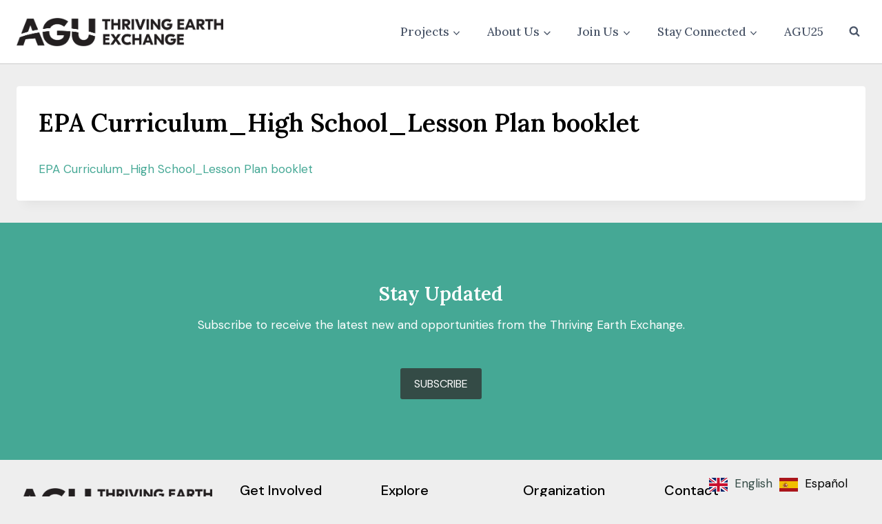

--- FILE ---
content_type: text/html; charset=UTF-8
request_url: https://thrivingearthexchange.org/project/claiborne-new-orleans-la/epa-curriculum_high-school_lesson-plan-booklet/
body_size: 22422
content:
<!doctype html>
<html lang="en-US" class="no-js" itemtype="https://schema.org/Blog" itemscope>
<head>
	<meta charset="UTF-8">
	<meta name="viewport" content="width=device-width, initial-scale=1, minimum-scale=1">
	<title>EPA Curriculum_High School_Lesson Plan booklet - Thriving Earth Exchange</title>
	<style>img:is([sizes="auto" i], [sizes^="auto," i]) { contain-intrinsic-size: 3000px 1500px }</style>
	
<!-- The SEO Framework by Sybre Waaijer -->
<meta name="robots" content="noindex,max-snippet:-1,max-image-preview:large,max-video-preview:-1" />
<meta property="og:type" content="article" />
<meta property="og:locale" content="en_US" />
<meta property="og:site_name" content="Thriving Earth Exchange" />
<meta property="og:title" content="EPA Curriculum_High School_Lesson Plan booklet" />
<meta property="og:url" content="https://thrivingearthexchange.org/project/claiborne-new-orleans-la/epa-curriculum_high-school_lesson-plan-booklet/" />
<meta property="og:image" content="https://thrivingearthexchange.org/wp-content/uploads/2025/06/TEX_HZ_BLACK-1.png" />
<meta property="og:image:width" content="1403" />
<meta property="og:image:height" content="194" />
<meta property="article:published_time" content="2019-10-10T20:12:51+00:00" />
<meta property="article:modified_time" content="2019-10-10T20:12:51+00:00" />
<meta name="twitter:card" content="summary_large_image" />
<meta name="twitter:title" content="EPA Curriculum_High School_Lesson Plan booklet" />
<meta name="twitter:image" content="https://thrivingearthexchange.org/wp-content/uploads/2025/06/TEX_HZ_BLACK-1.png" />
<script type="application/ld+json">{"@context":"https://schema.org","@graph":[{"@type":"WebSite","@id":"https://thrivingearthexchange.org/#/schema/WebSite","url":"https://thrivingearthexchange.org/","name":"Thriving Earth Exchange","description":"Solutions for the Planet, one community at a time","inLanguage":"en-US","potentialAction":{"@type":"SearchAction","target":{"@type":"EntryPoint","urlTemplate":"https://thrivingearthexchange.org/search/{search_term_string}/"},"query-input":"required name=search_term_string"},"publisher":{"@type":"Organization","@id":"https://thrivingearthexchange.org/#/schema/Organization","name":"Thriving Earth Exchange","url":"https://thrivingearthexchange.org/","logo":{"@type":"ImageObject","url":"https://thrivingearthexchange.org/wp-content/uploads/2025/06/TEX_HZ_BLACK-1.png","contentUrl":"https://thrivingearthexchange.org/wp-content/uploads/2025/06/TEX_HZ_BLACK-1.png","width":1403,"height":194,"contentSize":"20274"}}},{"@type":"WebPage","@id":"https://thrivingearthexchange.org/project/claiborne-new-orleans-la/epa-curriculum_high-school_lesson-plan-booklet/","url":"https://thrivingearthexchange.org/project/claiborne-new-orleans-la/epa-curriculum_high-school_lesson-plan-booklet/","name":"EPA Curriculum_High School_Lesson Plan booklet - Thriving Earth Exchange","inLanguage":"en-US","isPartOf":{"@id":"https://thrivingearthexchange.org/#/schema/WebSite"},"breadcrumb":{"@type":"BreadcrumbList","@id":"https://thrivingearthexchange.org/#/schema/BreadcrumbList","itemListElement":[{"@type":"ListItem","position":1,"item":"https://thrivingearthexchange.org/","name":"Thriving Earth Exchange"},{"@type":"ListItem","position":2,"name":"EPA Curriculum_High School_Lesson Plan booklet"}]},"potentialAction":{"@type":"ReadAction","target":"https://thrivingearthexchange.org/project/claiborne-new-orleans-la/epa-curriculum_high-school_lesson-plan-booklet/"},"datePublished":"2019-10-10T20:12:51+00:00","dateModified":"2019-10-10T20:12:51+00:00","author":{"@type":"Person","@id":"https://thrivingearthexchange.org/#/schema/Person/63c866362bed00979c7e99982a12741c","name":"Sarah Wilkins"}}]}</script>
<!-- / The SEO Framework by Sybre Waaijer | 8.03ms meta | 0.15ms boot -->

<link rel="alternate" type="application/rss+xml" title="Thriving Earth Exchange &raquo; Feed" href="https://thrivingearthexchange.org/feed/" />
<link rel="alternate" type="application/rss+xml" title="Thriving Earth Exchange &raquo; Comments Feed" href="https://thrivingearthexchange.org/comments/feed/" />
			<script>document.documentElement.classList.remove( 'no-js' );</script>
			<link rel="alternate" type="application/rss+xml" title="Thriving Earth Exchange &raquo; EPA Curriculum_High School_Lesson Plan booklet Comments Feed" href="https://thrivingearthexchange.org/project/claiborne-new-orleans-la/epa-curriculum_high-school_lesson-plan-booklet/feed/" />
<script>
window._wpemojiSettings = {"baseUrl":"https:\/\/s.w.org\/images\/core\/emoji\/16.0.1\/72x72\/","ext":".png","svgUrl":"https:\/\/s.w.org\/images\/core\/emoji\/16.0.1\/svg\/","svgExt":".svg","source":{"concatemoji":"https:\/\/thrivingearthexchange.org\/wp-includes\/js\/wp-emoji-release.min.js?ver=6.8.3"}};
/*! This file is auto-generated */
!function(s,n){var o,i,e;function c(e){try{var t={supportTests:e,timestamp:(new Date).valueOf()};sessionStorage.setItem(o,JSON.stringify(t))}catch(e){}}function p(e,t,n){e.clearRect(0,0,e.canvas.width,e.canvas.height),e.fillText(t,0,0);var t=new Uint32Array(e.getImageData(0,0,e.canvas.width,e.canvas.height).data),a=(e.clearRect(0,0,e.canvas.width,e.canvas.height),e.fillText(n,0,0),new Uint32Array(e.getImageData(0,0,e.canvas.width,e.canvas.height).data));return t.every(function(e,t){return e===a[t]})}function u(e,t){e.clearRect(0,0,e.canvas.width,e.canvas.height),e.fillText(t,0,0);for(var n=e.getImageData(16,16,1,1),a=0;a<n.data.length;a++)if(0!==n.data[a])return!1;return!0}function f(e,t,n,a){switch(t){case"flag":return n(e,"\ud83c\udff3\ufe0f\u200d\u26a7\ufe0f","\ud83c\udff3\ufe0f\u200b\u26a7\ufe0f")?!1:!n(e,"\ud83c\udde8\ud83c\uddf6","\ud83c\udde8\u200b\ud83c\uddf6")&&!n(e,"\ud83c\udff4\udb40\udc67\udb40\udc62\udb40\udc65\udb40\udc6e\udb40\udc67\udb40\udc7f","\ud83c\udff4\u200b\udb40\udc67\u200b\udb40\udc62\u200b\udb40\udc65\u200b\udb40\udc6e\u200b\udb40\udc67\u200b\udb40\udc7f");case"emoji":return!a(e,"\ud83e\udedf")}return!1}function g(e,t,n,a){var r="undefined"!=typeof WorkerGlobalScope&&self instanceof WorkerGlobalScope?new OffscreenCanvas(300,150):s.createElement("canvas"),o=r.getContext("2d",{willReadFrequently:!0}),i=(o.textBaseline="top",o.font="600 32px Arial",{});return e.forEach(function(e){i[e]=t(o,e,n,a)}),i}function t(e){var t=s.createElement("script");t.src=e,t.defer=!0,s.head.appendChild(t)}"undefined"!=typeof Promise&&(o="wpEmojiSettingsSupports",i=["flag","emoji"],n.supports={everything:!0,everythingExceptFlag:!0},e=new Promise(function(e){s.addEventListener("DOMContentLoaded",e,{once:!0})}),new Promise(function(t){var n=function(){try{var e=JSON.parse(sessionStorage.getItem(o));if("object"==typeof e&&"number"==typeof e.timestamp&&(new Date).valueOf()<e.timestamp+604800&&"object"==typeof e.supportTests)return e.supportTests}catch(e){}return null}();if(!n){if("undefined"!=typeof Worker&&"undefined"!=typeof OffscreenCanvas&&"undefined"!=typeof URL&&URL.createObjectURL&&"undefined"!=typeof Blob)try{var e="postMessage("+g.toString()+"("+[JSON.stringify(i),f.toString(),p.toString(),u.toString()].join(",")+"));",a=new Blob([e],{type:"text/javascript"}),r=new Worker(URL.createObjectURL(a),{name:"wpTestEmojiSupports"});return void(r.onmessage=function(e){c(n=e.data),r.terminate(),t(n)})}catch(e){}c(n=g(i,f,p,u))}t(n)}).then(function(e){for(var t in e)n.supports[t]=e[t],n.supports.everything=n.supports.everything&&n.supports[t],"flag"!==t&&(n.supports.everythingExceptFlag=n.supports.everythingExceptFlag&&n.supports[t]);n.supports.everythingExceptFlag=n.supports.everythingExceptFlag&&!n.supports.flag,n.DOMReady=!1,n.readyCallback=function(){n.DOMReady=!0}}).then(function(){return e}).then(function(){var e;n.supports.everything||(n.readyCallback(),(e=n.source||{}).concatemoji?t(e.concatemoji):e.wpemoji&&e.twemoji&&(t(e.twemoji),t(e.wpemoji)))}))}((window,document),window._wpemojiSettings);
</script>
<link rel='stylesheet' id='kento_justified_image_gallery-css-css' href='https://thrivingearthexchange.org/wp-content/plugins/justified-image-gallery/css/style.css?ver=6.8.3' media='all' />
<link rel='stylesheet' id='kento_justified_image_justifiedGallery-css' href='https://thrivingearthexchange.org/wp-content/plugins/justified-image-gallery/css/justifiedGallery.css?ver=6.8.3' media='all' />
<link rel='stylesheet' id='wpts_ui_css-css' href='https://thrivingearthexchange.org/wp-content/plugins/wordpress-post-tabs/css/styles/default/style.css?ver=1.6.2' media='all' />
<link rel='stylesheet' id='kadence-blocks-rowlayout-css' href='https://thrivingearthexchange.org/wp-content/plugins/kadence-blocks/dist/style-blocks-rowlayout.css?ver=3.5.31' media='all' />
<link rel='stylesheet' id='kadence-blocks-column-css' href='https://thrivingearthexchange.org/wp-content/plugins/kadence-blocks/dist/style-blocks-column.css?ver=3.5.31' media='all' />
<style id='kadence-blocks-advancedheading-inline-css'>
.wp-block-kadence-advancedheading mark{background:transparent;border-style:solid;border-width:0}.wp-block-kadence-advancedheading mark.kt-highlight{color:#f76a0c;}.kb-adv-heading-icon{display: inline-flex;justify-content: center;align-items: center;} .is-layout-constrained > .kb-advanced-heading-link {display: block;}.single-content .kadence-advanced-heading-wrapper h1, .single-content .kadence-advanced-heading-wrapper h2, .single-content .kadence-advanced-heading-wrapper h3, .single-content .kadence-advanced-heading-wrapper h4, .single-content .kadence-advanced-heading-wrapper h5, .single-content .kadence-advanced-heading-wrapper h6 {margin: 1.5em 0 .5em;}.single-content .kadence-advanced-heading-wrapper+* { margin-top:0;}.kb-screen-reader-text{position:absolute;width:1px;height:1px;padding:0;margin:-1px;overflow:hidden;clip:rect(0,0,0,0);}
</style>
<link rel='stylesheet' id='kadence-blocks-advancedbtn-css' href='https://thrivingearthexchange.org/wp-content/plugins/kadence-blocks/dist/style-blocks-advancedbtn.css?ver=3.5.31' media='all' />
<style id='wp-emoji-styles-inline-css'>

	img.wp-smiley, img.emoji {
		display: inline !important;
		border: none !important;
		box-shadow: none !important;
		height: 1em !important;
		width: 1em !important;
		margin: 0 0.07em !important;
		vertical-align: -0.1em !important;
		background: none !important;
		padding: 0 !important;
	}
</style>
<link rel='stylesheet' id='wp-block-library-css' href='https://thrivingearthexchange.org/wp-includes/css/dist/block-library/style.min.css?ver=6.8.3' media='all' />
<style id='classic-theme-styles-inline-css'>
/*! This file is auto-generated */
.wp-block-button__link{color:#fff;background-color:#32373c;border-radius:9999px;box-shadow:none;text-decoration:none;padding:calc(.667em + 2px) calc(1.333em + 2px);font-size:1.125em}.wp-block-file__button{background:#32373c;color:#fff;text-decoration:none}
</style>
<style id='global-styles-inline-css'>
:root{--wp--preset--aspect-ratio--square: 1;--wp--preset--aspect-ratio--4-3: 4/3;--wp--preset--aspect-ratio--3-4: 3/4;--wp--preset--aspect-ratio--3-2: 3/2;--wp--preset--aspect-ratio--2-3: 2/3;--wp--preset--aspect-ratio--16-9: 16/9;--wp--preset--aspect-ratio--9-16: 9/16;--wp--preset--color--black: #000000;--wp--preset--color--cyan-bluish-gray: #abb8c3;--wp--preset--color--white: #ffffff;--wp--preset--color--pale-pink: #f78da7;--wp--preset--color--vivid-red: #cf2e2e;--wp--preset--color--luminous-vivid-orange: #ff6900;--wp--preset--color--luminous-vivid-amber: #fcb900;--wp--preset--color--light-green-cyan: #7bdcb5;--wp--preset--color--vivid-green-cyan: #00d084;--wp--preset--color--pale-cyan-blue: #8ed1fc;--wp--preset--color--vivid-cyan-blue: #0693e3;--wp--preset--color--vivid-purple: #9b51e0;--wp--preset--color--theme-palette-1: var(--global-palette1);--wp--preset--color--theme-palette-2: var(--global-palette2);--wp--preset--color--theme-palette-3: var(--global-palette3);--wp--preset--color--theme-palette-4: var(--global-palette4);--wp--preset--color--theme-palette-5: var(--global-palette5);--wp--preset--color--theme-palette-6: var(--global-palette6);--wp--preset--color--theme-palette-7: var(--global-palette7);--wp--preset--color--theme-palette-8: var(--global-palette8);--wp--preset--color--theme-palette-9: var(--global-palette9);--wp--preset--gradient--vivid-cyan-blue-to-vivid-purple: linear-gradient(135deg,rgba(6,147,227,1) 0%,rgb(155,81,224) 100%);--wp--preset--gradient--light-green-cyan-to-vivid-green-cyan: linear-gradient(135deg,rgb(122,220,180) 0%,rgb(0,208,130) 100%);--wp--preset--gradient--luminous-vivid-amber-to-luminous-vivid-orange: linear-gradient(135deg,rgba(252,185,0,1) 0%,rgba(255,105,0,1) 100%);--wp--preset--gradient--luminous-vivid-orange-to-vivid-red: linear-gradient(135deg,rgba(255,105,0,1) 0%,rgb(207,46,46) 100%);--wp--preset--gradient--very-light-gray-to-cyan-bluish-gray: linear-gradient(135deg,rgb(238,238,238) 0%,rgb(169,184,195) 100%);--wp--preset--gradient--cool-to-warm-spectrum: linear-gradient(135deg,rgb(74,234,220) 0%,rgb(151,120,209) 20%,rgb(207,42,186) 40%,rgb(238,44,130) 60%,rgb(251,105,98) 80%,rgb(254,248,76) 100%);--wp--preset--gradient--blush-light-purple: linear-gradient(135deg,rgb(255,206,236) 0%,rgb(152,150,240) 100%);--wp--preset--gradient--blush-bordeaux: linear-gradient(135deg,rgb(254,205,165) 0%,rgb(254,45,45) 50%,rgb(107,0,62) 100%);--wp--preset--gradient--luminous-dusk: linear-gradient(135deg,rgb(255,203,112) 0%,rgb(199,81,192) 50%,rgb(65,88,208) 100%);--wp--preset--gradient--pale-ocean: linear-gradient(135deg,rgb(255,245,203) 0%,rgb(182,227,212) 50%,rgb(51,167,181) 100%);--wp--preset--gradient--electric-grass: linear-gradient(135deg,rgb(202,248,128) 0%,rgb(113,206,126) 100%);--wp--preset--gradient--midnight: linear-gradient(135deg,rgb(2,3,129) 0%,rgb(40,116,252) 100%);--wp--preset--font-size--small: var(--global-font-size-small);--wp--preset--font-size--medium: var(--global-font-size-medium);--wp--preset--font-size--large: var(--global-font-size-large);--wp--preset--font-size--x-large: 42px;--wp--preset--font-size--larger: var(--global-font-size-larger);--wp--preset--font-size--xxlarge: var(--global-font-size-xxlarge);--wp--preset--spacing--20: 0.44rem;--wp--preset--spacing--30: 0.67rem;--wp--preset--spacing--40: 1rem;--wp--preset--spacing--50: 1.5rem;--wp--preset--spacing--60: 2.25rem;--wp--preset--spacing--70: 3.38rem;--wp--preset--spacing--80: 5.06rem;--wp--preset--shadow--natural: 6px 6px 9px rgba(0, 0, 0, 0.2);--wp--preset--shadow--deep: 12px 12px 50px rgba(0, 0, 0, 0.4);--wp--preset--shadow--sharp: 6px 6px 0px rgba(0, 0, 0, 0.2);--wp--preset--shadow--outlined: 6px 6px 0px -3px rgba(255, 255, 255, 1), 6px 6px rgba(0, 0, 0, 1);--wp--preset--shadow--crisp: 6px 6px 0px rgba(0, 0, 0, 1);}:where(.is-layout-flex){gap: 0.5em;}:where(.is-layout-grid){gap: 0.5em;}body .is-layout-flex{display: flex;}.is-layout-flex{flex-wrap: wrap;align-items: center;}.is-layout-flex > :is(*, div){margin: 0;}body .is-layout-grid{display: grid;}.is-layout-grid > :is(*, div){margin: 0;}:where(.wp-block-columns.is-layout-flex){gap: 2em;}:where(.wp-block-columns.is-layout-grid){gap: 2em;}:where(.wp-block-post-template.is-layout-flex){gap: 1.25em;}:where(.wp-block-post-template.is-layout-grid){gap: 1.25em;}.has-black-color{color: var(--wp--preset--color--black) !important;}.has-cyan-bluish-gray-color{color: var(--wp--preset--color--cyan-bluish-gray) !important;}.has-white-color{color: var(--wp--preset--color--white) !important;}.has-pale-pink-color{color: var(--wp--preset--color--pale-pink) !important;}.has-vivid-red-color{color: var(--wp--preset--color--vivid-red) !important;}.has-luminous-vivid-orange-color{color: var(--wp--preset--color--luminous-vivid-orange) !important;}.has-luminous-vivid-amber-color{color: var(--wp--preset--color--luminous-vivid-amber) !important;}.has-light-green-cyan-color{color: var(--wp--preset--color--light-green-cyan) !important;}.has-vivid-green-cyan-color{color: var(--wp--preset--color--vivid-green-cyan) !important;}.has-pale-cyan-blue-color{color: var(--wp--preset--color--pale-cyan-blue) !important;}.has-vivid-cyan-blue-color{color: var(--wp--preset--color--vivid-cyan-blue) !important;}.has-vivid-purple-color{color: var(--wp--preset--color--vivid-purple) !important;}.has-black-background-color{background-color: var(--wp--preset--color--black) !important;}.has-cyan-bluish-gray-background-color{background-color: var(--wp--preset--color--cyan-bluish-gray) !important;}.has-white-background-color{background-color: var(--wp--preset--color--white) !important;}.has-pale-pink-background-color{background-color: var(--wp--preset--color--pale-pink) !important;}.has-vivid-red-background-color{background-color: var(--wp--preset--color--vivid-red) !important;}.has-luminous-vivid-orange-background-color{background-color: var(--wp--preset--color--luminous-vivid-orange) !important;}.has-luminous-vivid-amber-background-color{background-color: var(--wp--preset--color--luminous-vivid-amber) !important;}.has-light-green-cyan-background-color{background-color: var(--wp--preset--color--light-green-cyan) !important;}.has-vivid-green-cyan-background-color{background-color: var(--wp--preset--color--vivid-green-cyan) !important;}.has-pale-cyan-blue-background-color{background-color: var(--wp--preset--color--pale-cyan-blue) !important;}.has-vivid-cyan-blue-background-color{background-color: var(--wp--preset--color--vivid-cyan-blue) !important;}.has-vivid-purple-background-color{background-color: var(--wp--preset--color--vivid-purple) !important;}.has-black-border-color{border-color: var(--wp--preset--color--black) !important;}.has-cyan-bluish-gray-border-color{border-color: var(--wp--preset--color--cyan-bluish-gray) !important;}.has-white-border-color{border-color: var(--wp--preset--color--white) !important;}.has-pale-pink-border-color{border-color: var(--wp--preset--color--pale-pink) !important;}.has-vivid-red-border-color{border-color: var(--wp--preset--color--vivid-red) !important;}.has-luminous-vivid-orange-border-color{border-color: var(--wp--preset--color--luminous-vivid-orange) !important;}.has-luminous-vivid-amber-border-color{border-color: var(--wp--preset--color--luminous-vivid-amber) !important;}.has-light-green-cyan-border-color{border-color: var(--wp--preset--color--light-green-cyan) !important;}.has-vivid-green-cyan-border-color{border-color: var(--wp--preset--color--vivid-green-cyan) !important;}.has-pale-cyan-blue-border-color{border-color: var(--wp--preset--color--pale-cyan-blue) !important;}.has-vivid-cyan-blue-border-color{border-color: var(--wp--preset--color--vivid-cyan-blue) !important;}.has-vivid-purple-border-color{border-color: var(--wp--preset--color--vivid-purple) !important;}.has-vivid-cyan-blue-to-vivid-purple-gradient-background{background: var(--wp--preset--gradient--vivid-cyan-blue-to-vivid-purple) !important;}.has-light-green-cyan-to-vivid-green-cyan-gradient-background{background: var(--wp--preset--gradient--light-green-cyan-to-vivid-green-cyan) !important;}.has-luminous-vivid-amber-to-luminous-vivid-orange-gradient-background{background: var(--wp--preset--gradient--luminous-vivid-amber-to-luminous-vivid-orange) !important;}.has-luminous-vivid-orange-to-vivid-red-gradient-background{background: var(--wp--preset--gradient--luminous-vivid-orange-to-vivid-red) !important;}.has-very-light-gray-to-cyan-bluish-gray-gradient-background{background: var(--wp--preset--gradient--very-light-gray-to-cyan-bluish-gray) !important;}.has-cool-to-warm-spectrum-gradient-background{background: var(--wp--preset--gradient--cool-to-warm-spectrum) !important;}.has-blush-light-purple-gradient-background{background: var(--wp--preset--gradient--blush-light-purple) !important;}.has-blush-bordeaux-gradient-background{background: var(--wp--preset--gradient--blush-bordeaux) !important;}.has-luminous-dusk-gradient-background{background: var(--wp--preset--gradient--luminous-dusk) !important;}.has-pale-ocean-gradient-background{background: var(--wp--preset--gradient--pale-ocean) !important;}.has-electric-grass-gradient-background{background: var(--wp--preset--gradient--electric-grass) !important;}.has-midnight-gradient-background{background: var(--wp--preset--gradient--midnight) !important;}.has-small-font-size{font-size: var(--wp--preset--font-size--small) !important;}.has-medium-font-size{font-size: var(--wp--preset--font-size--medium) !important;}.has-large-font-size{font-size: var(--wp--preset--font-size--large) !important;}.has-x-large-font-size{font-size: var(--wp--preset--font-size--x-large) !important;}
:where(.wp-block-post-template.is-layout-flex){gap: 1.25em;}:where(.wp-block-post-template.is-layout-grid){gap: 1.25em;}
:where(.wp-block-columns.is-layout-flex){gap: 2em;}:where(.wp-block-columns.is-layout-grid){gap: 2em;}
:root :where(.wp-block-pullquote){font-size: 1.5em;line-height: 1.6;}
</style>
<link rel='stylesheet' id='agu_social_styles-css' href='https://thrivingearthexchange.org/wp-content/plugins/agu-social/agu_social_styles.css?ver=6.8.3' media='all' />
<link rel='stylesheet' id='gabfire-widget-css-css' href='https://thrivingearthexchange.org/wp-content/plugins/gabfire-widget-pack/css/style.css?ver=6.8.3' media='all' />
<link rel='stylesheet' id='twttr_stylesheet-css' href='https://thrivingearthexchange.org/wp-content/plugins/twitter-plugin/css/style.css?ver=2.66' media='all' />
<link rel='stylesheet' id='weglot-css-css' href='https://thrivingearthexchange.org/wp-content/plugins/weglot/dist/css/front-css.css?ver=5.2' media='all' />
<link rel='stylesheet' id='new-flag-css-css' href='https://thrivingearthexchange.org/wp-content/plugins/weglot/dist/css/new-flags.css?ver=5.2' media='all' />
<link rel='stylesheet' id='kadence-global-css' href='https://thrivingearthexchange.org/wp-content/themes/kadence/assets/css/global.min.css?ver=1751369487' media='all' />
<style id='kadence-global-inline-css'>
/* Kadence Base CSS */
:root{--global-palette1:#45a895;--global-palette2:#344b46;--global-palette3:#000000;--global-palette4:#344b46;--global-palette5:#4A5568;--global-palette6:#cccccc;--global-palette7:#dddddd;--global-palette8:#eeeeee;--global-palette9:#ffffff;--global-palette9rgb:255, 255, 255;--global-palette-highlight:var(--global-palette1);--global-palette-highlight-alt:var(--global-palette3);--global-palette-highlight-alt2:var(--global-palette9);--global-palette-btn-bg:var(--global-palette1);--global-palette-btn-bg-hover:var(--global-palette2);--global-palette-btn:var(--global-palette9);--global-palette-btn-hover:var(--global-palette9);--global-body-font-family:'DM Sans', sans-serif;--global-heading-font-family:Lora, serif;--global-primary-nav-font-family:var(--global-heading-font-family, inherit);--global-fallback-font:sans-serif;--global-display-fallback-font:sans-serif;--global-content-width:1300px;--global-content-wide-width:calc(1300px + 230px);--global-content-narrow-width:842px;--global-content-edge-padding:1.5rem;--global-content-boxed-padding:2rem;--global-calc-content-width:calc(1300px - var(--global-content-edge-padding) - var(--global-content-edge-padding) );--wp--style--global--content-size:var(--global-calc-content-width);}.wp-site-blocks{--global-vw:calc( 100vw - ( 0.5 * var(--scrollbar-offset)));}body{background:var(--global-palette8);}body, input, select, optgroup, textarea{font-style:normal;font-weight:normal;font-size:17px;line-height:1.6;font-family:var(--global-body-font-family);color:var(--global-palette4);}.content-bg, body.content-style-unboxed .site{background:var(--global-palette9);}h1,h2,h3,h4,h5,h6{font-family:var(--global-heading-font-family);}h1{font-style:normal;font-weight:600;font-size:36px;line-height:1.2;color:var(--global-palette3);}h2{font-style:normal;font-weight:600;font-size:28px;line-height:1.3;color:var(--global-palette3);}h3{font-style:normal;font-weight:500;font-size:24px;line-height:1.2;color:var(--global-palette3);}h4{font-style:normal;font-weight:700;font-size:18px;line-height:1.5;color:var(--global-palette4);}h5{font-style:normal;font-weight:700;font-size:16px;line-height:1.5;color:var(--global-palette4);}h6{font-style:normal;font-weight:700;font-size:15px;line-height:1.5;color:var(--global-palette5);}.entry-hero .kadence-breadcrumbs{max-width:1300px;}.site-container, .site-header-row-layout-contained, .site-footer-row-layout-contained, .entry-hero-layout-contained, .comments-area, .alignfull > .wp-block-cover__inner-container, .alignwide > .wp-block-cover__inner-container{max-width:var(--global-content-width);}.content-width-narrow .content-container.site-container, .content-width-narrow .hero-container.site-container{max-width:var(--global-content-narrow-width);}@media all and (min-width: 1530px){.wp-site-blocks .content-container  .alignwide{margin-left:-115px;margin-right:-115px;width:unset;max-width:unset;}}@media all and (min-width: 1102px){.content-width-narrow .wp-site-blocks .content-container .alignwide{margin-left:-130px;margin-right:-130px;width:unset;max-width:unset;}}.content-style-boxed .wp-site-blocks .entry-content .alignwide{margin-left:calc( -1 * var( --global-content-boxed-padding ) );margin-right:calc( -1 * var( --global-content-boxed-padding ) );}.content-area{margin-top:2rem;margin-bottom:2rem;}@media all and (max-width: 1024px){.content-area{margin-top:3rem;margin-bottom:3rem;}}@media all and (max-width: 767px){.content-area{margin-top:2rem;margin-bottom:2rem;}}@media all and (max-width: 1024px){:root{--global-content-boxed-padding:2rem;}}@media all and (max-width: 767px){:root{--global-content-boxed-padding:1.5rem;}}.entry-content-wrap{padding:2rem;}@media all and (max-width: 1024px){.entry-content-wrap{padding:2rem;}}@media all and (max-width: 767px){.entry-content-wrap{padding:1.5rem;}}.entry.single-entry{box-shadow:0px 15px 15px -10px rgba(0,0,0,0.05);}.entry.loop-entry{box-shadow:0px 15px 15px -10px rgba(0,0,0,0.05);}.loop-entry .entry-content-wrap{padding:2rem;}@media all and (max-width: 1024px){.loop-entry .entry-content-wrap{padding:2rem;}}@media all and (max-width: 767px){.loop-entry .entry-content-wrap{padding:1.5rem;}}button, .button, .wp-block-button__link, input[type="button"], input[type="reset"], input[type="submit"], .fl-button, .elementor-button-wrapper .elementor-button, .wc-block-components-checkout-place-order-button, .wc-block-cart__submit{font-style:normal;font-weight:normal;font-size:16px;font-family:'DM Sans', sans-serif;text-transform:uppercase;padding:10px 20px 10px 20px;box-shadow:0px 0px 0px -7px rgba(0,0,0,0);}.wp-block-button.is-style-outline .wp-block-button__link{padding:10px 20px 10px 20px;}button:hover, button:focus, button:active, .button:hover, .button:focus, .button:active, .wp-block-button__link:hover, .wp-block-button__link:focus, .wp-block-button__link:active, input[type="button"]:hover, input[type="button"]:focus, input[type="button"]:active, input[type="reset"]:hover, input[type="reset"]:focus, input[type="reset"]:active, input[type="submit"]:hover, input[type="submit"]:focus, input[type="submit"]:active, .elementor-button-wrapper .elementor-button:hover, .elementor-button-wrapper .elementor-button:focus, .elementor-button-wrapper .elementor-button:active, .wc-block-cart__submit:hover{box-shadow:0px 15px 25px -7px rgba(0,0,0,0.1);}.kb-button.kb-btn-global-outline.kb-btn-global-inherit{padding-top:calc(10px - 2px);padding-right:calc(20px - 2px);padding-bottom:calc(10px - 2px);padding-left:calc(20px - 2px);}@media all and (min-width: 1025px){.transparent-header .entry-hero .entry-hero-container-inner{padding-top:80px;}}@media all and (max-width: 1024px){.mobile-transparent-header .entry-hero .entry-hero-container-inner{padding-top:80px;}}@media all and (max-width: 767px){.mobile-transparent-header .entry-hero .entry-hero-container-inner{padding-top:80px;}}#kt-scroll-up-reader, #kt-scroll-up{border-radius:0px 0px 0px 0px;bottom:40px;font-size:1.2em;padding:0.4em 0.4em 0.4em 0.4em;}#kt-scroll-up-reader.scroll-up-side-right, #kt-scroll-up.scroll-up-side-right{right:30px;}#kt-scroll-up-reader.scroll-up-side-left, #kt-scroll-up.scroll-up-side-left{left:30px;}.entry-author-style-center{padding-top:var(--global-md-spacing);border-top:1px solid var(--global-gray-500);}.entry-author-style-center .entry-author-avatar, .entry-meta .author-avatar{display:none;}.entry-author-style-normal .entry-author-profile{padding-left:0px;}#comments .comment-meta{margin-left:0px;}.loop-entry.type-post .entry-taxonomies{font-style:normal;font-weight:400;font-family:var(--global-heading-font-family, inherit);text-transform:none;}
/* Kadence Header CSS */
@media all and (max-width: 1024px){.mobile-transparent-header #masthead{position:absolute;left:0px;right:0px;z-index:100;}.kadence-scrollbar-fixer.mobile-transparent-header #masthead{right:var(--scrollbar-offset,0);}.mobile-transparent-header #masthead, .mobile-transparent-header .site-top-header-wrap .site-header-row-container-inner, .mobile-transparent-header .site-main-header-wrap .site-header-row-container-inner, .mobile-transparent-header .site-bottom-header-wrap .site-header-row-container-inner{background:transparent;}.site-header-row-tablet-layout-fullwidth, .site-header-row-tablet-layout-standard{padding:0px;}}@media all and (min-width: 1025px){.transparent-header #masthead{position:absolute;left:0px;right:0px;z-index:100;}.transparent-header.kadence-scrollbar-fixer #masthead{right:var(--scrollbar-offset,0);}.transparent-header #masthead, .transparent-header .site-top-header-wrap .site-header-row-container-inner, .transparent-header .site-main-header-wrap .site-header-row-container-inner, .transparent-header .site-bottom-header-wrap .site-header-row-container-inner{background:transparent;}}.site-branding a.brand img{max-width:300px;}.site-branding a.brand img.svg-logo-image{width:300px;}@media all and (max-width: 767px){.site-branding a.brand img{max-width:200px;}.site-branding a.brand img.svg-logo-image{width:200px;}}.site-branding{padding:1.5em 0em 1.5em 0em;}#masthead, #masthead .kadence-sticky-header.item-is-fixed:not(.item-at-start):not(.site-header-row-container):not(.site-main-header-wrap), #masthead .kadence-sticky-header.item-is-fixed:not(.item-at-start) > .site-header-row-container-inner{background:#ffffff;}.site-main-header-wrap .site-header-row-container-inner{border-bottom:1px solid var(--global-palette6);}.site-main-header-inner-wrap{min-height:80px;}.header-navigation[class*="header-navigation-style-underline"] .header-menu-container.primary-menu-container>ul>li>a:after{width:calc( 100% - 2.25em);}.main-navigation .primary-menu-container > ul > li.menu-item > a{padding-left:calc(2.25em / 2);padding-right:calc(2.25em / 2);color:var(--global-palette5);}.main-navigation .primary-menu-container > ul > li.menu-item .dropdown-nav-special-toggle{right:calc(2.25em / 2);}.main-navigation .primary-menu-container > ul li.menu-item > a{font-style:normal;font-weight:400;font-family:var(--global-primary-nav-font-family);}.main-navigation .primary-menu-container > ul > li.menu-item > a:hover{color:var(--global-palette-highlight);}
					.header-navigation[class*="header-navigation-style-underline"] .header-menu-container.primary-menu-container>ul>li.current-menu-ancestor>a:after,
					.header-navigation[class*="header-navigation-style-underline"] .header-menu-container.primary-menu-container>ul>li.current-page-parent>a:after,
					.header-navigation[class*="header-navigation-style-underline"] .header-menu-container.primary-menu-container>ul>li.current-product-ancestor>a:after
				{transform:scale(1, 1) translate(50%, 0);}
					.main-navigation .primary-menu-container > ul > li.menu-item.current-menu-item > a, 
					.main-navigation .primary-menu-container > ul > li.menu-item.current-menu-ancestor > a, 
					.main-navigation .primary-menu-container > ul > li.menu-item.current-page-parent > a,
					.main-navigation .primary-menu-container > ul > li.menu-item.current-product-ancestor > a
				{color:var(--global-palette3);}.header-navigation .header-menu-container ul ul.sub-menu, .header-navigation .header-menu-container ul ul.submenu{background:var(--global-palette9);box-shadow:0px 2px 13px 0px rgba(0,0,0,0.1);}.header-navigation .header-menu-container ul ul li.menu-item, .header-menu-container ul.menu > li.kadence-menu-mega-enabled > ul > li.menu-item > a{border-bottom:1px solid var(--global-palette8);}.header-navigation .header-menu-container ul ul li.menu-item > a{width:200px;padding-top:1em;padding-bottom:1em;color:var(--global-palette3);font-style:normal;font-size:14px;}.header-navigation .header-menu-container ul ul li.menu-item > a:hover{color:var(--global-palette9);background:var(--global-palette4);}.header-navigation .header-menu-container ul ul li.menu-item.current-menu-item > a{color:var(--global-palette9);background:var(--global-palette4);}.mobile-toggle-open-container .menu-toggle-open, .mobile-toggle-open-container .menu-toggle-open:focus{color:var(--global-palette5);padding:0.4em 0.6em 0.4em 0.6em;font-size:14px;}.mobile-toggle-open-container .menu-toggle-open.menu-toggle-style-bordered{border:1px solid currentColor;}.mobile-toggle-open-container .menu-toggle-open .menu-toggle-icon{font-size:20px;}.mobile-toggle-open-container .menu-toggle-open:hover, .mobile-toggle-open-container .menu-toggle-open:focus-visible{color:var(--global-palette-highlight);}.mobile-navigation ul li{font-style:normal;font-weight:400;font-size:15px;font-family:var(--global-heading-font-family, inherit);}.mobile-navigation ul li a{padding-top:1em;padding-bottom:1em;}.mobile-navigation ul li > a, .mobile-navigation ul li.menu-item-has-children > .drawer-nav-drop-wrap{color:var(--global-palette3);}.mobile-navigation ul li > a:hover, .mobile-navigation ul li.menu-item-has-children > .drawer-nav-drop-wrap:hover{color:var(--global-palette1);}.mobile-navigation ul li.current-menu-item > a, .mobile-navigation ul li.current-menu-item.menu-item-has-children > .drawer-nav-drop-wrap{color:var(--global-palette-highlight);}.mobile-navigation ul li.menu-item-has-children .drawer-nav-drop-wrap, .mobile-navigation ul li:not(.menu-item-has-children) a{border-bottom:1px solid rgba(255,255,255,0.1);}.mobile-navigation:not(.drawer-navigation-parent-toggle-true) ul li.menu-item-has-children .drawer-nav-drop-wrap button{border-left:1px solid rgba(255,255,255,0.1);}#mobile-drawer .drawer-inner, #mobile-drawer.popup-drawer-layout-fullwidth.popup-drawer-animation-slice .pop-portion-bg, #mobile-drawer.popup-drawer-layout-fullwidth.popup-drawer-animation-slice.pop-animated.show-drawer .drawer-inner{background:var(--global-palette3);}@media all and (max-width: 1024px){#mobile-drawer .drawer-inner, #mobile-drawer.popup-drawer-layout-fullwidth.popup-drawer-animation-slice .pop-portion-bg, #mobile-drawer.popup-drawer-layout-fullwidth.popup-drawer-animation-slice.pop-animated.show-drawer .drawer-inner{background:var(--global-palette8);}}#mobile-drawer .drawer-header .drawer-toggle{padding:0.6em 0.15em 0.6em 0.15em;font-size:24px;}#mobile-drawer .drawer-header .drawer-toggle, #mobile-drawer .drawer-header .drawer-toggle:focus{color:var(--global-palette3);}#mobile-drawer .drawer-header .drawer-toggle:hover, #mobile-drawer .drawer-header .drawer-toggle:focus:hover{color:var(--global-palette1);}.search-toggle-open-container .search-toggle-open{color:var(--global-palette5);}.search-toggle-open-container .search-toggle-open.search-toggle-style-bordered{border:1px solid currentColor;}.search-toggle-open-container .search-toggle-open .search-toggle-icon{font-size:1em;}.search-toggle-open-container .search-toggle-open:hover, .search-toggle-open-container .search-toggle-open:focus{color:var(--global-palette-highlight);}#search-drawer .drawer-inner{background:rgba(9, 12, 16, 0.97);}
/* Kadence Footer CSS */
.site-middle-footer-inner-wrap{padding-top:2rem;padding-bottom:0rem;grid-column-gap:1rem;grid-row-gap:1rem;}.site-middle-footer-inner-wrap .widget{margin-bottom:1rem;}.site-middle-footer-inner-wrap .site-footer-section:not(:last-child):after{right:calc(-1rem / 2);}.site-bottom-footer-inner-wrap{padding-top:1rem;padding-bottom:1rem;grid-column-gap:1rem;}.site-bottom-footer-inner-wrap .widget{margin-bottom:1rem;}.site-bottom-footer-inner-wrap .site-footer-section:not(:last-child):after{right:calc(-1rem / 2);}#colophon .footer-html{font-style:normal;font-size:13px;}
/* Kadence Pro Header CSS */
.header-navigation-dropdown-direction-left ul ul.submenu, .header-navigation-dropdown-direction-left ul ul.sub-menu{right:0px;left:auto;}.rtl .header-navigation-dropdown-direction-right ul ul.submenu, .rtl .header-navigation-dropdown-direction-right ul ul.sub-menu{left:0px;right:auto;}.header-account-button .nav-drop-title-wrap > .kadence-svg-iconset, .header-account-button > .kadence-svg-iconset{font-size:1.2em;}.site-header-item .header-account-button .nav-drop-title-wrap, .site-header-item .header-account-wrap > .header-account-button{display:flex;align-items:center;}.header-account-style-icon_label .header-account-label{padding-left:5px;}.header-account-style-label_icon .header-account-label{padding-right:5px;}.site-header-item .header-account-wrap .header-account-button{text-decoration:none;box-shadow:none;color:inherit;background:transparent;padding:0.6em 0em 0.6em 0em;}.header-mobile-account-wrap .header-account-button .nav-drop-title-wrap > .kadence-svg-iconset, .header-mobile-account-wrap .header-account-button > .kadence-svg-iconset{font-size:1.2em;}.header-mobile-account-wrap .header-account-button .nav-drop-title-wrap, .header-mobile-account-wrap > .header-account-button{display:flex;align-items:center;}.header-mobile-account-wrap.header-account-style-icon_label .header-account-label{padding-left:5px;}.header-mobile-account-wrap.header-account-style-label_icon .header-account-label{padding-right:5px;}.header-mobile-account-wrap .header-account-button{text-decoration:none;box-shadow:none;color:inherit;background:transparent;padding:0.6em 0em 0.6em 0em;}#login-drawer .drawer-inner .drawer-content{display:flex;justify-content:center;align-items:center;position:absolute;top:0px;bottom:0px;left:0px;right:0px;padding:0px;}#loginform p label{display:block;}#login-drawer #loginform{width:100%;}#login-drawer #loginform input{width:100%;}#login-drawer #loginform input[type="checkbox"]{width:auto;}#login-drawer .drawer-inner .drawer-header{position:relative;z-index:100;}#login-drawer .drawer-content_inner.widget_login_form_inner{padding:2em;width:100%;max-width:350px;border-radius:.25rem;background:var(--global-palette9);color:var(--global-palette4);}#login-drawer .lost_password a{color:var(--global-palette6);}#login-drawer .lost_password, #login-drawer .register-field{text-align:center;}#login-drawer .widget_login_form_inner p{margin-top:1.2em;margin-bottom:0em;}#login-drawer .widget_login_form_inner p:first-child{margin-top:0em;}#login-drawer .widget_login_form_inner label{margin-bottom:0.5em;}#login-drawer hr.register-divider{margin:1.2em 0;border-width:1px;}#login-drawer .register-field{font-size:90%;}@media all and (min-width: 1025px){#login-drawer hr.register-divider.hide-desktop{display:none;}#login-drawer p.register-field.hide-desktop{display:none;}}@media all and (max-width: 1024px){#login-drawer hr.register-divider.hide-mobile{display:none;}#login-drawer p.register-field.hide-mobile{display:none;}}@media all and (max-width: 767px){#login-drawer hr.register-divider.hide-mobile{display:none;}#login-drawer p.register-field.hide-mobile{display:none;}}.tertiary-navigation .tertiary-menu-container > ul > li.menu-item > a{padding-left:calc(1.2em / 2);padding-right:calc(1.2em / 2);padding-top:0.6em;padding-bottom:0.6em;color:var(--global-palette5);}.tertiary-navigation .tertiary-menu-container > ul > li.menu-item > a:hover{color:var(--global-palette-highlight);}.tertiary-navigation .tertiary-menu-container > ul > li.menu-item.current-menu-item > a{color:var(--global-palette3);}.header-navigation[class*="header-navigation-style-underline"] .header-menu-container.tertiary-menu-container>ul>li>a:after{width:calc( 100% - 1.2em);}.quaternary-navigation .quaternary-menu-container > ul > li.menu-item > a{padding-left:calc(1.2em / 2);padding-right:calc(1.2em / 2);padding-top:0.6em;padding-bottom:0.6em;color:var(--global-palette5);}.quaternary-navigation .quaternary-menu-container > ul > li.menu-item > a:hover{color:var(--global-palette-highlight);}.quaternary-navigation .quaternary-menu-container > ul > li.menu-item.current-menu-item > a{color:var(--global-palette3);}.header-navigation[class*="header-navigation-style-underline"] .header-menu-container.quaternary-menu-container>ul>li>a:after{width:calc( 100% - 1.2em);}#main-header .header-divider{border-right:1px solid var(--global-palette6);height:50%;}#main-header .header-divider2{border-right:1px solid var(--global-palette6);height:50%;}#main-header .header-divider3{border-right:1px solid var(--global-palette6);height:50%;}#mobile-header .header-mobile-divider, #mobile-drawer .header-mobile-divider{border-right:1px solid var(--global-palette6);height:50%;}#mobile-drawer .header-mobile-divider{border-top:1px solid var(--global-palette6);width:50%;}#mobile-header .header-mobile-divider2{border-right:1px solid var(--global-palette6);height:50%;}#mobile-drawer .header-mobile-divider2{border-top:1px solid var(--global-palette6);width:50%;}.header-item-search-bar form ::-webkit-input-placeholder{color:currentColor;opacity:0.5;}.header-item-search-bar form ::placeholder{color:currentColor;opacity:0.5;}.header-search-bar form{max-width:100%;width:240px;}.header-mobile-search-bar form{max-width:calc(100vw - var(--global-sm-spacing) - var(--global-sm-spacing));width:240px;}.header-widget-lstyle-normal .header-widget-area-inner a:not(.button){text-decoration:underline;}.element-contact-inner-wrap{display:flex;flex-wrap:wrap;align-items:center;margin-top:-0.6em;margin-left:calc(-0.6em / 2);margin-right:calc(-0.6em / 2);}.element-contact-inner-wrap .header-contact-item{display:inline-flex;flex-wrap:wrap;align-items:center;margin-top:0.6em;margin-left:calc(0.6em / 2);margin-right:calc(0.6em / 2);}.element-contact-inner-wrap .header-contact-item .kadence-svg-iconset{font-size:1em;}.header-contact-item img{display:inline-block;}.header-contact-item .contact-label{margin-left:0.3em;}.rtl .header-contact-item .contact-label{margin-right:0.3em;margin-left:0px;}.header-mobile-contact-wrap .element-contact-inner-wrap{display:flex;flex-wrap:wrap;align-items:center;margin-top:-0.6em;margin-left:calc(-0.6em / 2);margin-right:calc(-0.6em / 2);}.header-mobile-contact-wrap .element-contact-inner-wrap .header-contact-item{display:inline-flex;flex-wrap:wrap;align-items:center;margin-top:0.6em;margin-left:calc(0.6em / 2);margin-right:calc(0.6em / 2);}.header-mobile-contact-wrap .element-contact-inner-wrap .header-contact-item .kadence-svg-iconset{font-size:1em;}#main-header .header-button2{box-shadow:0px 0px 0px -7px rgba(0,0,0,0);}#main-header .header-button2:hover{box-shadow:0px 15px 25px -7px rgba(0,0,0,0.1);}.mobile-header-button2-wrap .mobile-header-button-inner-wrap .mobile-header-button2{border:2px none transparent;box-shadow:0px 0px 0px -7px rgba(0,0,0,0);}.mobile-header-button2-wrap .mobile-header-button-inner-wrap .mobile-header-button2:hover{box-shadow:0px 15px 25px -7px rgba(0,0,0,0.1);}#widget-drawer.popup-drawer-layout-fullwidth .drawer-content .header-widget2, #widget-drawer.popup-drawer-layout-sidepanel .drawer-inner{max-width:400px;}#widget-drawer.popup-drawer-layout-fullwidth .drawer-content .header-widget2{margin:0 auto;}.widget-toggle-open{display:flex;align-items:center;background:transparent;box-shadow:none;}.widget-toggle-open:hover, .widget-toggle-open:focus{border-color:currentColor;background:transparent;box-shadow:none;}.widget-toggle-open .widget-toggle-icon{display:flex;}.widget-toggle-open .widget-toggle-label{padding-right:5px;}.rtl .widget-toggle-open .widget-toggle-label{padding-left:5px;padding-right:0px;}.widget-toggle-open .widget-toggle-label:empty, .rtl .widget-toggle-open .widget-toggle-label:empty{padding-right:0px;padding-left:0px;}.widget-toggle-open-container .widget-toggle-open{color:var(--global-palette5);padding:0.4em 0.6em 0.4em 0.6em;font-size:14px;}.widget-toggle-open-container .widget-toggle-open.widget-toggle-style-bordered{border:1px solid currentColor;}.widget-toggle-open-container .widget-toggle-open .widget-toggle-icon{font-size:20px;}.widget-toggle-open-container .widget-toggle-open:hover, .widget-toggle-open-container .widget-toggle-open:focus{color:var(--global-palette-highlight);}#widget-drawer .header-widget-2style-normal a:not(.button){text-decoration:underline;}#widget-drawer .header-widget-2style-plain a:not(.button){text-decoration:none;}#widget-drawer .header-widget2 .widget-title{color:var(--global-palette9);}#widget-drawer .header-widget2{color:var(--global-palette8);}#widget-drawer .header-widget2 a:not(.button), #widget-drawer .header-widget2 .drawer-sub-toggle{color:var(--global-palette8);}#widget-drawer .header-widget2 a:not(.button):hover, #widget-drawer .header-widget2 .drawer-sub-toggle:hover{color:var(--global-palette9);}#mobile-secondary-site-navigation ul li{font-size:14px;}#mobile-secondary-site-navigation ul li a{padding-top:1em;padding-bottom:1em;}#mobile-secondary-site-navigation ul li > a, #mobile-secondary-site-navigation ul li.menu-item-has-children > .drawer-nav-drop-wrap{color:var(--global-palette8);}#mobile-secondary-site-navigation ul li.current-menu-item > a, #mobile-secondary-site-navigation ul li.current-menu-item.menu-item-has-children > .drawer-nav-drop-wrap{color:var(--global-palette-highlight);}#mobile-secondary-site-navigation ul li.menu-item-has-children .drawer-nav-drop-wrap, #mobile-secondary-site-navigation ul li:not(.menu-item-has-children) a{border-bottom:1px solid rgba(255,255,255,0.1);}#mobile-secondary-site-navigation:not(.drawer-navigation-parent-toggle-true) ul li.menu-item-has-children .drawer-nav-drop-wrap button{border-left:1px solid rgba(255,255,255,0.1);}
</style>
<link rel='stylesheet' id='kadence-header-css' href='https://thrivingearthexchange.org/wp-content/themes/kadence/assets/css/header.min.css?ver=1751369487' media='all' />
<link rel='stylesheet' id='kadence-content-css' href='https://thrivingearthexchange.org/wp-content/themes/kadence/assets/css/content.min.css?ver=1751369487' media='all' />
<link rel='stylesheet' id='kadence-related-posts-css' href='https://thrivingearthexchange.org/wp-content/themes/kadence/assets/css/related-posts.min.css?ver=1751369487' media='all' />
<link rel='stylesheet' id='kad-splide-css' href='https://thrivingearthexchange.org/wp-content/themes/kadence/assets/css/kadence-splide.min.css?ver=1751369487' media='all' />
<link rel='stylesheet' id='kadence-footer-css' href='https://thrivingearthexchange.org/wp-content/themes/kadence/assets/css/footer.min.css?ver=1751369487' media='all' />
<style id='kadence-blocks-global-variables-inline-css'>
:root {--global-kb-font-size-sm:clamp(0.8rem, 0.73rem + 0.217vw, 0.9rem);--global-kb-font-size-md:clamp(1.1rem, 0.995rem + 0.326vw, 1.25rem);--global-kb-font-size-lg:clamp(1.75rem, 1.576rem + 0.543vw, 2rem);--global-kb-font-size-xl:clamp(2.25rem, 1.728rem + 1.63vw, 3rem);--global-kb-font-size-xxl:clamp(2.5rem, 1.456rem + 3.26vw, 4rem);--global-kb-font-size-xxxl:clamp(2.75rem, 0.489rem + 7.065vw, 6rem);}
</style>
<style id='kadence_blocks_css-inline-css'>
.kb-row-layout-id30000_a3edd9-bd > .kt-row-column-wrap{padding-top:var( --global-kb-row-default-top, var(--global-kb-spacing-sm, 1.5rem) );padding-bottom:var( --global-kb-row-default-bottom, var(--global-kb-spacing-sm, 1.5rem) );grid-template-columns:minmax(0, 1fr);}.kb-row-layout-id30000_a3edd9-bd ,.kb-row-layout-id30000_a3edd9-bd h1,.kb-row-layout-id30000_a3edd9-bd h2,.kb-row-layout-id30000_a3edd9-bd h3,.kb-row-layout-id30000_a3edd9-bd h4,.kb-row-layout-id30000_a3edd9-bd h5,.kb-row-layout-id30000_a3edd9-bd h6{color:var(--global-palette9, #ffffff);}.kb-row-layout-id30000_a3edd9-bd a{color:var(--global-palette9, #ffffff);}.kb-row-layout-id30000_a3edd9-bd a:hover{color:var(--global-palette8, #F7FAFC);}@media all and (max-width: 767px){.kb-row-layout-id30000_a3edd9-bd > .kt-row-column-wrap{grid-template-columns:minmax(0, 1fr);}}.kadence-column30000_295461-5c > .kt-inside-inner-col,.kadence-column30000_295461-5c > .kt-inside-inner-col:before{border-top-left-radius:30px;border-top-right-radius:30px;border-bottom-right-radius:30px;border-bottom-left-radius:30px;}.kadence-column30000_295461-5c > .kt-inside-inner-col{column-gap:var(--global-kb-gap-sm, 1rem);}.kadence-column30000_295461-5c > .kt-inside-inner-col{flex-direction:column;}.kadence-column30000_295461-5c > .kt-inside-inner-col > .aligncenter{width:100%;}@media all and (max-width: 1024px){.kadence-column30000_295461-5c > .kt-inside-inner-col{flex-direction:column;justify-content:center;}}@media all and (max-width: 767px){.kadence-column30000_295461-5c > .kt-inside-inner-col{flex-direction:column;justify-content:center;}}.kb-row-layout-id30000_15b690-1d > .kt-row-column-wrap{align-content:center;}:where(.kb-row-layout-id30000_15b690-1d > .kt-row-column-wrap) > .wp-block-kadence-column{justify-content:center;}.kb-row-layout-id30000_15b690-1d > .kt-row-column-wrap{column-gap:var(--global-kb-gap-lg, 4rem);max-width:var( --global-content-width, 1300px );padding-left:var(--global-content-edge-padding);padding-right:var(--global-content-edge-padding);padding-top:var(--global-kb-spacing-xl, 4rem);padding-bottom:var(--global-kb-spacing-xl, 4rem);grid-template-columns:minmax(0, 1fr);}@media all and (max-width: 1024px){.kb-row-layout-id30000_15b690-1d > .kt-row-column-wrap{grid-template-columns:minmax(0, 1fr);}}@media all and (max-width: 767px){.kb-row-layout-id30000_15b690-1d > .kt-row-column-wrap{grid-template-columns:minmax(0, 1fr);}}.kadence-column30000_9807e5-f2 > .kt-inside-inner-col{display:flex;}.kadence-column30000_9807e5-f2 > .kt-inside-inner-col{column-gap:var(--global-kb-gap-sm, 1rem);}.kadence-column30000_9807e5-f2 > .kt-inside-inner-col{flex-direction:column;justify-content:center;}.kadence-column30000_9807e5-f2 > .kt-inside-inner-col > .aligncenter{width:100%;}.kt-row-column-wrap > .kadence-column30000_9807e5-f2{align-self:center;}.kt-inner-column-height-full:not(.kt-has-1-columns) > .wp-block-kadence-column.kadence-column30000_9807e5-f2{align-self:auto;}.kt-inner-column-height-full:not(.kt-has-1-columns) > .wp-block-kadence-column.kadence-column30000_9807e5-f2 > .kt-inside-inner-col{flex-direction:column;justify-content:center;}.kadence-column30000_9807e5-f2{text-align:left;}@media all and (max-width: 1024px){.kt-row-column-wrap > .kadence-column30000_9807e5-f2{align-self:center;}}@media all and (max-width: 1024px){.kt-inner-column-height-full:not(.kt-has-1-columns) > .wp-block-kadence-column.kadence-column30000_9807e5-f2{align-self:auto;}}@media all and (max-width: 1024px){.kt-inner-column-height-full:not(.kt-has-1-columns) > .wp-block-kadence-column.kadence-column30000_9807e5-f2 > .kt-inside-inner-col{flex-direction:column;justify-content:center;}}@media all and (max-width: 1024px){.kadence-column30000_9807e5-f2 > .kt-inside-inner-col{flex-direction:column;justify-content:center;}}@media all and (max-width: 767px){.kt-row-column-wrap > .kadence-column30000_9807e5-f2{align-self:center;}.kt-inner-column-height-full:not(.kt-has-1-columns) > .wp-block-kadence-column.kadence-column30000_9807e5-f2{align-self:auto;}.kt-inner-column-height-full:not(.kt-has-1-columns) > .wp-block-kadence-column.kadence-column30000_9807e5-f2 > .kt-inside-inner-col{flex-direction:column;justify-content:center;}.kadence-column30000_9807e5-f2 > .kt-inside-inner-col{flex-direction:column;justify-content:center;}}.wp-block-kadence-advancedheading.kt-adv-heading30000_c77c1e-cc, .wp-block-kadence-advancedheading.kt-adv-heading30000_c77c1e-cc[data-kb-block="kb-adv-heading30000_c77c1e-cc"]{text-align:center;line-height:1.1;}.wp-block-kadence-advancedheading.kt-adv-heading30000_c77c1e-cc mark.kt-highlight, .wp-block-kadence-advancedheading.kt-adv-heading30000_c77c1e-cc[data-kb-block="kb-adv-heading30000_c77c1e-cc"] mark.kt-highlight{-webkit-box-decoration-break:clone;box-decoration-break:clone;}.wp-block-kadence-advancedheading.kt-adv-heading30000_c77c1e-cc img.kb-inline-image, .wp-block-kadence-advancedheading.kt-adv-heading30000_c77c1e-cc[data-kb-block="kb-adv-heading30000_c77c1e-cc"] img.kb-inline-image{width:150px;display:inline-block;}@media all and (max-width: 1024px){.wp-block-kadence-advancedheading.kt-adv-heading30000_c77c1e-cc, .wp-block-kadence-advancedheading.kt-adv-heading30000_c77c1e-cc[data-kb-block="kb-adv-heading30000_c77c1e-cc"]{font-size:var(--global-kb-font-size-xxl, 4rem);line-height:1.2;}}@media all and (max-width: 767px){.wp-block-kadence-advancedheading.kt-adv-heading30000_c77c1e-cc, .wp-block-kadence-advancedheading.kt-adv-heading30000_c77c1e-cc[data-kb-block="kb-adv-heading30000_c77c1e-cc"]{font-size:36px;line-height:1.3;}}.wp-block-kadence-advancedbtn.kt-btns30000_cb04e0-43, .site .entry-content .wp-block-kadence-advancedbtn.kt-btns30000_cb04e0-43, .wp-block-kadence-advancedbtn.kb-btns30000_cb04e0-43, .site .entry-content .wp-block-kadence-advancedbtn.kb-btns30000_cb04e0-43{margin-top:var(--global-kb-spacing-md, 2rem);margin-bottom:0px;}.wp-block-kadence-advancedbtn.kb-btns30000_cb04e0-43{gap:var(--global-kb-gap-md, 2rem);}@media all and (max-width: 1024px){.wp-block-kadence-advancedbtn.kb-btns30000_cb04e0-43{gap:var(--global-kb-gap-sm, 1rem);}}ul.menu .wp-block-kadence-advancedbtn .kb-btn30000_c3dca4-ff.kb-button{width:initial;}.wp-block-kadence-advancedbtn .kb-btn30000_c3dca4-ff.kb-button{background:var(--global-palette2, #2B6CB0);}.wp-block-kadence-advancedbtn .kb-btn30000_c3dca4-ff.kb-button:hover, .wp-block-kadence-advancedbtn .kb-btn30000_c3dca4-ff.kb-button:focus{color:var(--global-palette9, #ffffff);background:var(--global-palette2, #2B6CB0);border-top-color:var(--global-palette9, #ffffff);border-top-style:solid;border-right-color:var(--global-palette9, #ffffff);border-right-style:solid;border-bottom-color:var(--global-palette9, #ffffff);border-bottom-style:solid;border-left-color:var(--global-palette9, #ffffff);border-left-style:solid;}@media all and (max-width: 1024px){.wp-block-kadence-advancedbtn .kb-btn30000_c3dca4-ff.kb-button:hover, .wp-block-kadence-advancedbtn .kb-btn30000_c3dca4-ff.kb-button:focus{border-top-color:var(--global-palette9, #ffffff);border-top-style:solid;border-right-color:var(--global-palette9, #ffffff);border-right-style:solid;border-bottom-color:var(--global-palette9, #ffffff);border-bottom-style:solid;border-left-color:var(--global-palette9, #ffffff);border-left-style:solid;}}@media all and (max-width: 767px){.wp-block-kadence-advancedbtn .kb-btn30000_c3dca4-ff.kb-button:hover, .wp-block-kadence-advancedbtn .kb-btn30000_c3dca4-ff.kb-button:focus{border-top-color:var(--global-palette9, #ffffff);border-top-style:solid;border-right-color:var(--global-palette9, #ffffff);border-right-style:solid;border-bottom-color:var(--global-palette9, #ffffff);border-bottom-style:solid;border-left-color:var(--global-palette9, #ffffff);border-left-style:solid;}}
</style>
<script src="https://thrivingearthexchange.org/wp-includes/js/jquery/jquery.min.js?ver=3.7.1" id="jquery-core-js"></script>
<script src="https://thrivingearthexchange.org/wp-includes/js/jquery/jquery-migrate.min.js?ver=3.4.1" id="jquery-migrate-js"></script>
<script src="https://thrivingearthexchange.org/wp-content/plugins/justified-image-gallery/js/justifiedGallery.js?ver=6.8.3" id="kento_justified_image_gallery_justifiedGallery-js"></script>
<script id="kento_justified_image_gallery_ajax_js-js-extra">
var kento_justified_image_gallery_ajax = {"kento_justified_image_gallery_ajaxurl":"https:\/\/thrivingearthexchange.org\/wp-admin\/admin-ajax.php"};
</script>
<script src="https://thrivingearthexchange.org/wp-content/plugins/justified-image-gallery/js/script.js?ver=6.8.3" id="kento_justified_image_gallery_ajax_js-js"></script>
<script src="https://thrivingearthexchange.org/wp-content/plugins/agu-wp-ga4/js/tex.ga4.js?ver=1.0.0" id="agu_wp_ga4_thrivingearthexchange.org-js"></script>
<script src="https://thrivingearthexchange.org/wp-content/plugins/weglot/dist/front-js.js?ver=5.2" id="wp-weglot-js-js"></script>
<script src="https://thrivingearthexchange.org/wp-content/plugins/easy-logo-slider/js/jquery.jcarousel.min.js?ver=6.8.3" id="jquery_jcarousel_min-js"></script>
<script src="https://thrivingearthexchange.org/wp-content/plugins/easy-logo-slider/js/jcarousel.responsive.js?ver=6.8.3" id="jcarousel_responsive-js"></script>
<link rel="https://api.w.org/" href="https://thrivingearthexchange.org/wp-json/" /><link rel="alternate" title="JSON" type="application/json" href="https://thrivingearthexchange.org/wp-json/wp/v2/media/22268" /><link rel="EditURI" type="application/rsd+xml" title="RSD" href="https://thrivingearthexchange.org/xmlrpc.php?rsd" />
<link rel="alternate" title="oEmbed (JSON)" type="application/json+oembed" href="https://thrivingearthexchange.org/wp-json/oembed/1.0/embed?url=https%3A%2F%2Fthrivingearthexchange.org%2Fproject%2Fclaiborne-new-orleans-la%2Fepa-curriculum_high-school_lesson-plan-booklet%2F" />
<link rel="alternate" title="oEmbed (XML)" type="text/xml+oembed" href="https://thrivingearthexchange.org/wp-json/oembed/1.0/embed?url=https%3A%2F%2Fthrivingearthexchange.org%2Fproject%2Fclaiborne-new-orleans-la%2Fepa-curriculum_high-school_lesson-plan-booklet%2F&#038;format=xml" />
<script id="live-code-editor-js">
jQuery( document ).ready(function() {
    if(window.location.pathname.includes("/es/")){
        jQuery("#form-english").hide();
    } 
    else if(window.location.pathname === "/community-applications/"){
        jQuery("#form-spanish").hide();
    } 
    
    if(document.location.href.includes("/es/community-applications")){
        jQuery("img.wp-image-29296")[0].src = "https://thrivingearthexchange.org/wp-content/uploads/2024/08/CL-Header-2.png";
    }

   if(document.location.pathname.includes("soacha-cundinamarca-colombia")){
	let title = document.getElementsByTagName("h1")[0].innerHTML.trim();
	let spanish = "Reestructuración del PRAE como puente epistémico para el desarrollo de habilidades investigativas y científicas en el marco de la recuperación de los cuerpos hídricos del municipio de Soacha";
	let new_title = title + "<span class='spanish-subheader'>" + spanish + "</span>";
	document.getElementsByTagName("h1")[0].innerHTML = new_title;
}

const e1 = document.querySelector("#project-update-section h4");
const hide1 = document.getElementById("project-update-section");
const hide2 = document.getElementById("update-reference");
if (e1.innerHTML === 'Posts not found') {
	if (hide1) {hide1.style.display = 'none';}
	if (hide2) {hide2.style.display = 'none';}
}
   
    
}); 
</script>

		<script>
		(function(h,o,t,j,a,r){
			h.hj=h.hj||function(){(h.hj.q=h.hj.q||[]).push(arguments)};
			h._hjSettings={hjid:1926554,hjsv:5};
			a=o.getElementsByTagName('head')[0];
			r=o.createElement('script');r.async=1;
			r.src=t+h._hjSettings.hjid+j+h._hjSettings.hjsv;
			a.appendChild(r);
		})(window,document,'//static.hotjar.com/c/hotjar-','.js?sv=');
		</script>
		
<link rel="alternate" href="https://thrivingearthexchange.org/project/claiborne-new-orleans-la/epa-curriculum_high-school_lesson-plan-booklet/" hreflang="en"/>
<link rel="alternate" href="https://thrivingearthexchange.org/es/project/claiborne-new-orleans-la/epa-curriculum_high-school_lesson-plan-booklet/" hreflang="es"/>
<script type="application/json" id="weglot-data">{"website":"https:\/\/thrivingearthexchange.org\/","uid":"46e0453277","project_slug":"tex-production","language_from":"en","language_from_custom_flag":null,"language_from_custom_name":null,"excluded_paths":[{"type":"CONTAIN","value":"\/science-to-action-at-fall-meeting-2021\/","language_button_displayed":false,"exclusion_behavior":"REDIRECT","excluded_languages":[],"regex":"\/science\\-to\\-action\\-at\\-fall\\-meeting\\-2021\/"},{"type":"CONTAIN","value":"\/project\/marin-county-ca","language_button_displayed":false,"exclusion_behavior":"REDIRECT","excluded_languages":[],"regex":"\/project\/marin\\-county\\-ca"},{"type":"CONTAIN","value":"blog","language_button_displayed":false,"exclusion_behavior":"REDIRECT","excluded_languages":[],"regex":"blog"},{"type":"CONTAIN","value":"\/project\/youngstown-oh","language_button_displayed":false,"exclusion_behavior":"REDIRECT","excluded_languages":[],"regex":"\/project\/youngstown\\-oh"},{"type":"CONTAIN","value":"\/project\/james-island-sc","language_button_displayed":false,"exclusion_behavior":"REDIRECT","excluded_languages":[],"regex":"\/project\/james\\-island\\-sc"},{"type":"CONTAIN","value":"\/project\/missoula-mt","language_button_displayed":false,"exclusion_behavior":"REDIRECT","excluded_languages":[],"regex":"\/project\/missoula\\-mt"},{"type":"CONTAIN","value":"\/project\/carmel-valley-ca","language_button_displayed":false,"exclusion_behavior":"REDIRECT","excluded_languages":[],"regex":"\/project\/carmel\\-valley\\-ca"},{"type":"CONTAIN","value":"\/project\/ottawa-county-oklahoma","language_button_displayed":false,"exclusion_behavior":"REDIRECT","excluded_languages":[],"regex":"\/project\/ottawa\\-county\\-oklahoma"},{"type":"CONTAIN","value":"\/meet-our-july-2022-community-science-fellow-cohort","language_button_displayed":false,"exclusion_behavior":"REDIRECT","excluded_languages":[],"regex":"\/meet\\-our\\-july\\-2022\\-community\\-science\\-fellow\\-cohort"},{"type":"CONTAIN","value":"\/project\/brevardcountyfl","language_button_displayed":false,"exclusion_behavior":"REDIRECT","excluded_languages":[],"regex":"\/project\/brevardcountyfl"},{"type":"CONTAIN","value":"\/project\/gulfport-ms","language_button_displayed":false,"exclusion_behavior":"REDIRECT","excluded_languages":[],"regex":"\/project\/gulfport\\-ms"},{"type":"CONTAIN","value":"\/a-personal-reflection","language_button_displayed":false,"exclusion_behavior":"REDIRECT","excluded_languages":[],"regex":"\/a\\-personal\\-reflection"},{"type":"CONTAIN","value":"\/project\/santa-cruz-ca","language_button_displayed":false,"exclusion_behavior":"REDIRECT","excluded_languages":[],"regex":"\/project\/santa\\-cruz\\-ca"},{"type":"CONTAIN","value":"\/meet-our-january-2021-fellows","language_button_displayed":false,"exclusion_behavior":"REDIRECT","excluded_languages":[],"regex":"\/meet\\-our\\-january\\-2021\\-fellows"},{"type":"CONTAIN","value":"\/10-tips-engaging-communities","language_button_displayed":false,"exclusion_behavior":"REDIRECT","excluded_languages":[],"regex":"\/10\\-tips\\-engaging\\-communities"},{"type":"CONTAIN","value":"\/project\/boynton-beach-fl","language_button_displayed":false,"exclusion_behavior":"REDIRECT","excluded_languages":[],"regex":"\/project\/boynton\\-beach\\-fl"},{"type":"CONTAIN","value":"\/a-dedicated-team-and-a-deep-well-of-data-uncovering-the-mystery-of-uranium-in-glastonbury-connecticut","language_button_displayed":false,"exclusion_behavior":"REDIRECT","excluded_languages":[],"regex":"\/a\\-dedicated\\-team\\-and\\-a\\-deep\\-well\\-of\\-data\\-uncovering\\-the\\-mystery\\-of\\-uranium\\-in\\-glastonbury\\-connecticut"},{"type":"CONTAIN","value":"\/tex2013-101","language_button_displayed":false,"exclusion_behavior":"REDIRECT","excluded_languages":[],"regex":"\/tex2013\\-101"},{"type":"CONTAIN","value":"\/project\/hoarec-horn-of-africa","language_button_displayed":false,"exclusion_behavior":"REDIRECT","excluded_languages":[],"regex":"\/project\/hoarec\\-horn\\-of\\-africa"},{"type":"CONTAIN","value":"\/project\/louisville-ky-kipda","language_button_displayed":false,"exclusion_behavior":"REDIRECT","excluded_languages":[],"regex":"\/project\/louisville\\-ky\\-kipda"},{"type":"CONTAIN","value":"\/project\/south-central-los-angeles_ca","language_button_displayed":false,"exclusion_behavior":"REDIRECT","excluded_languages":[],"regex":"\/project\/south\\-central\\-los\\-angeles_ca"},{"type":"CONTAIN","value":"\/an-introduction-to-thriving-earth-exchanges-2019-evaluation","language_button_displayed":false,"exclusion_behavior":"REDIRECT","excluded_languages":[],"regex":"\/an\\-introduction\\-to\\-thriving\\-earth\\-exchanges\\-2019\\-evaluation"},{"type":"CONTAIN","value":"\/project\/colebrook-nh","language_button_displayed":false,"exclusion_behavior":"REDIRECT","excluded_languages":[],"regex":"\/project\/colebrook\\-nh"},{"type":"CONTAIN","value":"\/project\/melbourne-fl","language_button_displayed":false,"exclusion_behavior":"REDIRECT","excluded_languages":[],"regex":"\/project\/melbourne\\-fl"},{"type":"CONTAIN","value":"\/project\/know_cafos","language_button_displayed":false,"exclusion_behavior":"REDIRECT","excluded_languages":[],"regex":"\/project\/know_cafos"},{"type":"CONTAIN","value":"\/science-policy-engagement-cohort","language_button_displayed":false,"exclusion_behavior":"REDIRECT","excluded_languages":[],"regex":"\/science\\-policy\\-engagement\\-cohort"},{"type":"CONTAIN","value":"\/webinars\/webinar-how-geoscientists-can-help-fight-covid-19-presented-by-thriving-earth-exchange","language_button_displayed":false,"exclusion_behavior":"REDIRECT","excluded_languages":[],"regex":"\/webinars\/webinar\\-how\\-geoscientists\\-can\\-help\\-fight\\-covid\\-19\\-presented\\-by\\-thriving\\-earth\\-exchange"}],"excluded_blocks":[],"custom_settings":{"button_style":{"custom_css":"","is_dropdown":true,"with_flags":true,"full_name":true,"with_name":true,"flag_type":"rectangle_mat"},"translate_email":false,"translate_search":false,"translate_amp":false,"switchers":[{"style":{"is_dropdown":false,"with_flags":true,"flag_type":"shiny","with_name":true,"full_name":true,"custom_css":""},"location":[]}]},"pending_translation_enabled":false,"curl_ssl_check_enabled":true,"languages":[{"language_to":"es","custom_code":null,"custom_name":null,"custom_local_name":null,"provider":null,"enabled":true,"automatic_translation_enabled":true,"deleted_at":null,"connect_host_destination":null,"custom_flag":null}],"organization_slug":"w-448221016a","current_language":"en","switcher_links":{"en":"https:\/\/thrivingearthexchange.org\/project\/claiborne-new-orleans-la\/epa-curriculum_high-school_lesson-plan-booklet\/","es":"https:\/\/thrivingearthexchange.org\/es\/project\/claiborne-new-orleans-la\/epa-curriculum_high-school_lesson-plan-booklet\/"},"original_path":"\/project\/claiborne-new-orleans-la\/epa-curriculum_high-school_lesson-plan-booklet\/"}</script><link rel='stylesheet' id='kadence-fonts-gfonts-css' href='https://fonts.googleapis.com/css?family=DM%20Sans:regular,700,600,500%7CLora:600,500,700&#038;display=swap' media='all' />
<link rel="icon" href="https://thrivingearthexchange.org/wp-content/uploads/2020/04/cropped-AGU_favicon-512x512-1-32x32.jpg" sizes="32x32" />
<link rel="icon" href="https://thrivingearthexchange.org/wp-content/uploads/2020/04/cropped-AGU_favicon-512x512-1-192x192.jpg" sizes="192x192" />
<link rel="apple-touch-icon" href="https://thrivingearthexchange.org/wp-content/uploads/2020/04/cropped-AGU_favicon-512x512-1-180x180.jpg" />
<meta name="msapplication-TileImage" content="https://thrivingearthexchange.org/wp-content/uploads/2020/04/cropped-AGU_favicon-512x512-1-270x270.jpg" />
		<style id="wp-custom-css">
			footer ul.menu {
    padding-left: 0;
    margin-left: 0;
    font-size: 14px;
	  list-style: none;
}

.reverse-columns article:nth-child(even) .kt-blocks-post-grid-item-inner-wrap {
    grid-template-columns: auto 45%;
}

.reverse-columns article:nth-child(even) .kt-blocks-post-grid-item-inner-wrap > div:first-child {
    order: 2;
}

.reverse-columns article:nth-child(even) .kt-blocks-post-grid-item-inner {
   padding-right:1em
}

.kb-splide .splide__pagination, .kb-splide ul.splide__pagination.splide__pagination {
    bottom: -30px;
	  
}
/* may need to select the CPT and tax */
/* .post-type-archive-project */
.custom-archive-loop-item {
    background: #fff;
    padding: 1em;
}

/* .post-type-archive-project */ 

.custom-archive-loop-item figure {  
	margin: -1em -1em 1em -1em;
}

.commas .comma:last-child {
	display:none;
}

.caption {
	font-size:14px;
	text-align:center;
}

/* team page styles  */

.team-column {
		  border: 1px solid #ccc;
border-radius: 5px;
padding: 1.5em;
	text-align:center;
	margin-bottom:1em;
}

.team-column a {
	color:#000;
}

.team-column figure {
	display:flex;
	justify-content:center;
}

@media (min-width: 992px) {

.team-grid {
    display: grid;
    grid-template-columns: repeat(3, 1fr);
    grid-gap: 2em;
    margin-bottom:2em;
}

.team-column {
    display: flex;
    justify-content:center;
    flex-direction:column;
	align-items:center;
	margin-bottom:0;
}
}
@media (max-width: 500px) {
img.staff-bio-headshot.alignleft {
    display: block;
    float: none;
    margin-bottom: 1em;
}
}

/* taxonomy lists on individual projects - hide these for now (desk.gotoassist.com/incidents/49893) */
#project_page_taxonomy_list{display:none;}

/* make sure images in results are always centered */
div.project_result{
	margin-bottom:50px;
	text-align:center;
	
}
div.project_result a{
	display:block;
	margin-top:10px;	
}
div.project_result img{
	display:block;
	margin-right:auto;
	margin-left:auto;
	border:1px solid black;
}		</style>
		</head>

<body class="attachment wp-singular attachment-template-default single single-attachment postid-22268 attachmentid-22268 attachment-pdf wp-custom-logo wp-embed-responsive wp-theme-kadence footer-on-bottom hide-focus-outline link-style-standard content-title-style-normal content-width-normal content-style-boxed content-vertical-padding-show non-transparent-header mobile-non-transparent-header">
<div id="wrapper" class="site wp-site-blocks">
			<a class="skip-link screen-reader-text scroll-ignore" href="#main">Skip to content</a>
		<header id="masthead" class="site-header" role="banner" itemtype="https://schema.org/WPHeader" itemscope>
	<div id="main-header" class="site-header-wrap">
		<div class="site-header-inner-wrap">
			<div class="site-header-upper-wrap">
				<div class="site-header-upper-inner-wrap">
					<div class="site-main-header-wrap site-header-row-container site-header-focus-item site-header-row-layout-standard" data-section="kadence_customizer_header_main">
	<div class="site-header-row-container-inner">
				<div class="site-container">
			<div class="site-main-header-inner-wrap site-header-row site-header-row-has-sides site-header-row-no-center">
									<div class="site-header-main-section-left site-header-section site-header-section-left">
						<div class="site-header-item site-header-focus-item" data-section="title_tagline">
	<div class="site-branding branding-layout-standard site-brand-logo-only"><a class="brand has-logo-image" href="https://thrivingearthexchange.org/" rel="home"><img width="1403" height="194" src="https://thrivingearthexchange.org/wp-content/uploads/2025/06/TEX_HZ_BLACK-1.png" class="custom-logo" alt="Thriving Earth Exchange" decoding="async" fetchpriority="high" srcset="https://thrivingearthexchange.org/wp-content/uploads/2025/06/TEX_HZ_BLACK-1.png 1403w, https://thrivingearthexchange.org/wp-content/uploads/2025/06/TEX_HZ_BLACK-1-300x41.png 300w, https://thrivingearthexchange.org/wp-content/uploads/2025/06/TEX_HZ_BLACK-1-1024x142.png 1024w" sizes="(max-width: 1403px) 100vw, 1403px" /></a></div></div><!-- data-section="title_tagline" -->
					</div>
																	<div class="site-header-main-section-right site-header-section site-header-section-right">
						<div class="site-header-item site-header-focus-item site-header-item-main-navigation header-navigation-layout-stretch-false header-navigation-layout-fill-stretch-false" data-section="kadence_customizer_primary_navigation">
	    <nav id="site-navigation" class="main-navigation header-navigation hover-to-open nav--toggle-sub header-navigation-style-underline-fullheight header-navigation-dropdown-animation-none" role="navigation" aria-label="Primary Navigation">
            <div class="primary-menu-container header-menu-container">
    <ul id="primary-menu" class="menu"><li id="menu-item-15913" class="menu-item menu-item-type-custom menu-item-object-custom menu-item-has-children menu-item-15913"><a><span class="nav-drop-title-wrap">Projects<span class="dropdown-nav-toggle"><span class="kadence-svg-iconset svg-baseline"><svg aria-hidden="true" class="kadence-svg-icon kadence-arrow-down-svg" fill="currentColor" version="1.1" xmlns="http://www.w3.org/2000/svg" width="24" height="24" viewbox="0 0 24 24"><title>Expand</title><path d="M5.293 9.707l6 6c0.391 0.391 1.024 0.391 1.414 0l6-6c0.391-0.391 0.391-1.024 0-1.414s-1.024-0.391-1.414 0l-5.293 5.293-5.293-5.293c-0.391-0.391-1.024-0.391-1.414 0s-0.391 1.024 0 1.414z"></path>
				</svg></span></span></span></a>
<ul class="sub-menu">
	<li id="menu-item-15941" class="menu-item menu-item-type-custom menu-item-object-custom menu-item-15941"><a href="https://thrivingearthexchange.org/projects/">All Projects</a></li>
</ul>
</li>
<li id="menu-item-15908" class="menu-item menu-item-type-custom menu-item-object-custom menu-item-has-children menu-item-15908"><a><span class="nav-drop-title-wrap">About Us<span class="dropdown-nav-toggle"><span class="kadence-svg-iconset svg-baseline"><svg aria-hidden="true" class="kadence-svg-icon kadence-arrow-down-svg" fill="currentColor" version="1.1" xmlns="http://www.w3.org/2000/svg" width="24" height="24" viewbox="0 0 24 24"><title>Expand</title><path d="M5.293 9.707l6 6c0.391 0.391 1.024 0.391 1.414 0l6-6c0.391-0.391 0.391-1.024 0-1.414s-1.024-0.391-1.414 0l-5.293 5.293-5.293-5.293c-0.391-0.391-1.024-0.391-1.414 0s-0.391 1.024 0 1.414z"></path>
				</svg></span></span></span></a>
<ul class="sub-menu">
	<li id="menu-item-15925" class="menu-item menu-item-type-custom menu-item-object-custom menu-item-15925"><a href="https://thrivingearthexchange.org/about-tex/">About</a></li>
	<li id="menu-item-15928" class="menu-item menu-item-type-custom menu-item-object-custom menu-item-15928"><a href="https://thrivingearthexchange.org/team/">Operational Staff</a></li>
	<li id="menu-item-15932" class="menu-item menu-item-type-custom menu-item-object-custom menu-item-has-children menu-item-15932"><a href="https://thrivingearthexchange.org/collaborators/"><span class="nav-drop-title-wrap">Partners &#038; Collaborators<span class="dropdown-nav-toggle"><span class="kadence-svg-iconset svg-baseline"><svg aria-hidden="true" class="kadence-svg-icon kadence-arrow-down-svg" fill="currentColor" version="1.1" xmlns="http://www.w3.org/2000/svg" width="24" height="24" viewbox="0 0 24 24"><title>Expand</title><path d="M5.293 9.707l6 6c0.391 0.391 1.024 0.391 1.414 0l6-6c0.391-0.391 0.391-1.024 0-1.414s-1.024-0.391-1.414 0l-5.293 5.293-5.293-5.293c-0.391-0.391-1.024-0.391-1.414 0s-0.391 1.024 0 1.414z"></path>
				</svg></span></span></span></a>
	<ul class="sub-menu">
		<li id="menu-item-28838" class="menu-item menu-item-type-post_type menu-item-object-page menu-item-28838"><a href="https://thrivingearthexchange.org/collaborators/community-science-hubs/">Community Science Hubs</a></li>
	</ul>
</li>
	<li id="menu-item-15957" class="menu-item menu-item-type-custom menu-item-object-custom menu-item-15957"><a href="https://thrivingearthexchange.org/resources/">Resources &#038; Tools</a></li>
</ul>
</li>
<li id="menu-item-15917" class="menu-item menu-item-type-custom menu-item-object-custom menu-item-has-children menu-item-15917"><a><span class="nav-drop-title-wrap">Join Us<span class="dropdown-nav-toggle"><span class="kadence-svg-iconset svg-baseline"><svg aria-hidden="true" class="kadence-svg-icon kadence-arrow-down-svg" fill="currentColor" version="1.1" xmlns="http://www.w3.org/2000/svg" width="24" height="24" viewbox="0 0 24 24"><title>Expand</title><path d="M5.293 9.707l6 6c0.391 0.391 1.024 0.391 1.414 0l6-6c0.391-0.391 0.391-1.024 0-1.414s-1.024-0.391-1.414 0l-5.293 5.293-5.293-5.293c-0.391-0.391-1.024-0.391-1.414 0s-0.391 1.024 0 1.414z"></path>
				</svg></span></span></span></a>
<ul class="sub-menu">
	<li id="menu-item-26688" class="menu-item menu-item-type-post_type menu-item-object-page menu-item-26688"><a href="https://thrivingearthexchange.org/community-applications/">As a Community</a></li>
	<li id="menu-item-21072" class="menu-item menu-item-type-post_type menu-item-object-page menu-item-21072"><a href="https://thrivingearthexchange.org/community-science-fellows/">As a Fellow</a></li>
	<li id="menu-item-30244" class="menu-item menu-item-type-post_type menu-item-object-page menu-item-has-children menu-item-30244"><a href="https://thrivingearthexchange.org/scientist-opportunities/"><span class="nav-drop-title-wrap">As a Scientist<span class="dropdown-nav-toggle"><span class="kadence-svg-iconset svg-baseline"><svg aria-hidden="true" class="kadence-svg-icon kadence-arrow-down-svg" fill="currentColor" version="1.1" xmlns="http://www.w3.org/2000/svg" width="24" height="24" viewbox="0 0 24 24"><title>Expand</title><path d="M5.293 9.707l6 6c0.391 0.391 1.024 0.391 1.414 0l6-6c0.391-0.391 0.391-1.024 0-1.414s-1.024-0.391-1.414 0l-5.293 5.293-5.293-5.293c-0.391-0.391-1.024-0.391-1.414 0s-0.391 1.024 0 1.414z"></path>
				</svg></span></span></span></a>
	<ul class="sub-menu">
		<li id="menu-item-27060" class="menu-item menu-item-type-post_type menu-item-object-page menu-item-has-children menu-item-27060"><a href="https://thrivingearthexchange.org/scientists-wanted/"><span class="nav-drop-title-wrap">Current Scientist Opportunities<span class="dropdown-nav-toggle"><span class="kadence-svg-iconset svg-baseline"><svg aria-hidden="true" class="kadence-svg-icon kadence-arrow-down-svg" fill="currentColor" version="1.1" xmlns="http://www.w3.org/2000/svg" width="24" height="24" viewbox="0 0 24 24"><title>Expand</title><path d="M5.293 9.707l6 6c0.391 0.391 1.024 0.391 1.414 0l6-6c0.391-0.391 0.391-1.024 0-1.414s-1.024-0.391-1.414 0l-5.293 5.293-5.293-5.293c-0.391-0.391-1.024-0.391-1.414 0s-0.391 1.024 0 1.414z"></path>
				</svg></span></span></span></a>
		<ul class="sub-menu">
			<li id="menu-item-27055" class="menu-item menu-item-type-post_type menu-item-object-page menu-item-27055"><a href="https://thrivingearthexchange.org/scientist-network/">Community Scientist Network</a></li>
			<li id="menu-item-27062" class="menu-item menu-item-type-custom menu-item-object-custom menu-item-27062"><a href="https://thrivingearthexchange.org/apply-for-a-project/">Apply For a Project</a></li>
		</ul>
</li>
	</ul>
</li>
	<li id="menu-item-24352" class="menu-item menu-item-type-post_type menu-item-object-page menu-item-24352"><a href="https://thrivingearthexchange.org/international-opportunities/">For Non-U.S. Organizations</a></li>
</ul>
</li>
<li id="menu-item-15920" class="menu-item menu-item-type-custom menu-item-object-custom menu-item-has-children menu-item-15920"><a><span class="nav-drop-title-wrap">Stay Connected<span class="dropdown-nav-toggle"><span class="kadence-svg-iconset svg-baseline"><svg aria-hidden="true" class="kadence-svg-icon kadence-arrow-down-svg" fill="currentColor" version="1.1" xmlns="http://www.w3.org/2000/svg" width="24" height="24" viewbox="0 0 24 24"><title>Expand</title><path d="M5.293 9.707l6 6c0.391 0.391 1.024 0.391 1.414 0l6-6c0.391-0.391 0.391-1.024 0-1.414s-1.024-0.391-1.414 0l-5.293 5.293-5.293-5.293c-0.391-0.391-1.024-0.391-1.414 0s-0.391 1.024 0 1.414z"></path>
				</svg></span></span></span></a>
<ul class="sub-menu">
	<li id="menu-item-15992" class="menu-item menu-item-type-custom menu-item-object-custom menu-item-15992"><a href="https://thrivingearthexchange.org/newsletter">Newsletter</a></li>
	<li id="menu-item-15987" class="menu-item menu-item-type-custom menu-item-object-custom menu-item-15987"><a href="https://thrivingearthexchange.org/blog/">Blog</a></li>
	<li id="menu-item-15995" class="menu-item menu-item-type-custom menu-item-object-custom menu-item-15995"><a target="_blank" href="https://communitysci.org/">Community Science Exchange</a></li>
	<li id="menu-item-16000" class="menu-item menu-item-type-custom menu-item-object-custom menu-item-16000"><a target="_blank" href="https://twitter.com/ThrivingEarth">Twitter</a></li>
	<li id="menu-item-30747" class="menu-item menu-item-type-custom menu-item-object-custom menu-item-30747"><a href="https://bsky.app/profile/thrivingearth.bsky.social">Bluesky Social</a></li>
	<li id="menu-item-16698" class="menu-item menu-item-type-custom menu-item-object-custom menu-item-16698"><a href="https://thrivingearthexchange.org/contact-us/">Contact Us</a></li>
</ul>
</li>
<li id="menu-item-30591" class="menu-item menu-item-type-post_type menu-item-object-page menu-item-30591"><a href="https://thrivingearthexchange.org/agu25/">AGU25</a></li>
</ul>        </div>
    </nav><!-- #site-navigation -->
    </div><!-- data-section="primary_navigation" -->
<div class="site-header-item site-header-focus-item" data-section="kadence_customizer_header_search">
		<div class="search-toggle-open-container">
						<button class="search-toggle-open drawer-toggle search-toggle-style-default" aria-label="View Search Form" data-toggle-target="#search-drawer" data-toggle-body-class="showing-popup-drawer-from-full" aria-expanded="false" data-set-focus="#search-drawer .search-field"
					>
							<span class="search-toggle-label vs-lg-false vs-md-true vs-sm-true">Search</span>
							<span class="search-toggle-icon"><span class="kadence-svg-iconset"><svg aria-hidden="true" class="kadence-svg-icon kadence-search-svg" fill="currentColor" version="1.1" xmlns="http://www.w3.org/2000/svg" width="26" height="28" viewbox="0 0 26 28"><title>Search</title><path d="M18 13c0-3.859-3.141-7-7-7s-7 3.141-7 7 3.141 7 7 7 7-3.141 7-7zM26 26c0 1.094-0.906 2-2 2-0.531 0-1.047-0.219-1.406-0.594l-5.359-5.344c-1.828 1.266-4.016 1.937-6.234 1.937-6.078 0-11-4.922-11-11s4.922-11 11-11 11 4.922 11 11c0 2.219-0.672 4.406-1.937 6.234l5.359 5.359c0.359 0.359 0.578 0.875 0.578 1.406z"></path>
				</svg></span></span>
		</button>
	</div>
	</div><!-- data-section="header_search" -->
					</div>
							</div>
		</div>
	</div>
</div>
				</div>
			</div>
					</div>
	</div>
	
<div id="mobile-header" class="site-mobile-header-wrap">
	<div class="site-header-inner-wrap">
		<div class="site-header-upper-wrap">
			<div class="site-header-upper-inner-wrap">
			<div class="site-main-header-wrap site-header-focus-item site-header-row-layout-standard site-header-row-tablet-layout-default site-header-row-mobile-layout-default">
	<div class="site-header-row-container-inner">
		<div class="site-container">
			<div class="site-main-header-inner-wrap site-header-row site-header-row-has-sides site-header-row-no-center">
									<div class="site-header-main-section-left site-header-section site-header-section-left">
						<div class="site-header-item site-header-focus-item" data-section="title_tagline">
	<div class="site-branding mobile-site-branding branding-layout-standard branding-tablet-layout-inherit site-brand-logo-only branding-mobile-layout-inherit"><a class="brand has-logo-image" href="https://thrivingearthexchange.org/" rel="home"><img width="1403" height="194" src="https://thrivingearthexchange.org/wp-content/uploads/2025/06/TEX_HZ_BLACK-1.png" class="custom-logo" alt="Thriving Earth Exchange" decoding="async" srcset="https://thrivingearthexchange.org/wp-content/uploads/2025/06/TEX_HZ_BLACK-1.png 1403w, https://thrivingearthexchange.org/wp-content/uploads/2025/06/TEX_HZ_BLACK-1-300x41.png 300w, https://thrivingearthexchange.org/wp-content/uploads/2025/06/TEX_HZ_BLACK-1-1024x142.png 1024w" sizes="(max-width: 1403px) 100vw, 1403px" /></a></div></div><!-- data-section="title_tagline" -->
					</div>
																	<div class="site-header-main-section-right site-header-section site-header-section-right">
						<div class="site-header-item site-header-focus-item site-header-item-navgation-popup-toggle" data-section="kadence_customizer_mobile_trigger">
		<div class="mobile-toggle-open-container">
						<button id="mobile-toggle" class="menu-toggle-open drawer-toggle menu-toggle-style-default" aria-label="Open menu" data-toggle-target="#mobile-drawer" data-toggle-body-class="showing-popup-drawer-from-right" aria-expanded="false" data-set-focus=".menu-toggle-close"
					>
						<span class="menu-toggle-icon"><span class="kadence-svg-iconset"><svg aria-hidden="true" class="kadence-svg-icon kadence-menu-svg" fill="currentColor" version="1.1" xmlns="http://www.w3.org/2000/svg" width="24" height="24" viewbox="0 0 24 24"><title>Toggle Menu</title><path d="M3 13h18c0.552 0 1-0.448 1-1s-0.448-1-1-1h-18c-0.552 0-1 0.448-1 1s0.448 1 1 1zM3 7h18c0.552 0 1-0.448 1-1s-0.448-1-1-1h-18c-0.552 0-1 0.448-1 1s0.448 1 1 1zM3 19h18c0.552 0 1-0.448 1-1s-0.448-1-1-1h-18c-0.552 0-1 0.448-1 1s0.448 1 1 1z"></path>
				</svg></span></span>
		</button>
	</div>
	</div><!-- data-section="mobile_trigger" -->
					</div>
							</div>
		</div>
	</div>
</div>
			</div>
		</div>
			</div>
</div>
</header><!-- #masthead -->

	<div id="inner-wrap" class="wrap kt-clear">
		<div id="primary" class="content-area">
	<div class="content-container site-container">
		<main id="main" class="site-main" role="main">
						<div class="content-wrap">
				<article id="post-22268" class="entry content-bg single-entry post-22268 attachment type-attachment status-inherit hentry">
	<div class="entry-content-wrap">
		<header class="entry-header attachment-title title-align-inherit title-tablet-align-inherit title-mobile-align-inherit">
	<h1 class="entry-title">EPA Curriculum_High School_Lesson Plan booklet</h1></header><!-- .entry-header -->

<div class="entry-content single-content">
	<p class="attachment"><a href='https://thrivingearthexchange.org/wp-content/uploads/2018/01/EPA-Curriculum_High-School_Lesson-Plan-booklet.pdf'>EPA Curriculum_High School_Lesson Plan booklet</a></p>
</div><!-- .entry-content -->
	</div>
</article><!-- #post-22268 -->

			</div>
					</main><!-- #main -->
			</div>
</div><!-- #primary -->
	</div><!-- #inner-wrap -->
	<!-- [element-30194] --><div class="kb-row-layout-wrap kb-row-layout-id30000_a3edd9-bd alignfull has-theme-palette1-background-color kt-row-has-bg wp-block-kadence-rowlayout"><div class="kt-row-column-wrap kt-has-1-columns kt-row-layout-equal kt-tab-layout-inherit kt-mobile-layout-row kt-row-valign-top">

<div class="wp-block-kadence-column kadence-column30000_295461-5c"><div class="kt-inside-inner-col"><div class="kb-row-layout-wrap kb-row-layout-id30000_15b690-1d alignnone wp-block-kadence-rowlayout"><div class="kt-row-column-wrap kt-has-1-columns kt-row-layout-equal kt-tab-layout-inherit kt-mobile-layout-row kt-row-valign-middle kb-theme-content-width">

<div class="wp-block-kadence-column kadence-column30000_9807e5-f2 kb-section-dir-vertical"><div class="kt-inside-inner-col">
<h2 class="kt-adv-heading30000_c77c1e-cc wp-block-kadence-advancedheading" data-kb-block="kb-adv-heading30000_c77c1e-cc">Stay Updated</h2>



<p class="has-text-align-center">Subscribe to receive the latest new and opportunities from the Thriving Earth Exchange.</p>



<div class="wp-block-kadence-advancedbtn kb-buttons-wrap kb-btns30000_cb04e0-43"><a class="kb-button kt-button button kb-btn30000_c3dca4-ff kt-btn-size-standard kt-btn-width-type-auto kb-btn-global-inherit  kt-btn-has-text-true kt-btn-has-svg-false  wp-block-button__link wp-block-kadence-singlebtn" href="/register/"><span class="kt-btn-inner-text">Subscribe</span></a></div>
</div></div>

</div></div></div></div>

</div></div><!-- [/element-30194] --><footer id="colophon" class="site-footer" role="contentinfo">
	<div class="site-footer-wrap">
		<div class="site-middle-footer-wrap site-footer-row-container site-footer-focus-item site-footer-row-layout-standard site-footer-row-tablet-layout-default site-footer-row-mobile-layout-default" data-section="kadence_customizer_footer_middle">
	<div class="site-footer-row-container-inner">
				<div class="site-container">
			<div class="site-middle-footer-inner-wrap site-footer-row site-footer-row-columns-1 site-footer-row-column-layout-row site-footer-row-tablet-column-layout-default site-footer-row-mobile-column-layout-row ft-ro-dir-row ft-ro-collapse-normal ft-ro-t-dir-default ft-ro-m-dir-default ft-ro-lstyle-plain">
									<div class="site-footer-middle-section-1 site-footer-section footer-section-inner-items-1">
						<div class="footer-widget-area widget-area site-footer-focus-item footer-widget2 content-align-left content-tablet-align-default content-mobile-align-default content-valign-top content-tablet-valign-default content-mobile-valign-default" data-section="sidebar-widgets-footer2">
	<div class="footer-widget-area-inner site-info-inner">
		<section id="custom_html-2" class="widget_text widget widget_custom_html"><div class="textwidget custom-html-widget"><!-- [element-30193] --><style>.kb-row-layout-id30193_e9a0ad-79 > .kt-row-column-wrap{align-content:start;}:where(.kb-row-layout-id30193_e9a0ad-79 > .kt-row-column-wrap) > .wp-block-kadence-column{justify-content:start;}.kb-row-layout-id30193_e9a0ad-79 > .kt-row-column-wrap{column-gap:var(--global-kb-gap-md, 2rem);row-gap:var(--global-kb-gap-none, 0rem );}.kb-row-layout-id30193_e9a0ad-79 > .kt-row-column-wrap > div:not(.added-for-specificity){grid-column:initial;}.kb-row-layout-id30193_e9a0ad-79 > .kt-row-column-wrap{grid-template-columns:minmax(0, 1fr) minmax(0, 2fr) minmax(0, 1fr);}.kb-row-layout-id30193_e9a0ad-79 > .kt-row-layout-overlay{opacity:0.30;}@media all and (max-width: 1024px){.kb-row-layout-id30193_e9a0ad-79 > .kt-row-column-wrap > div:not(.added-for-specificity){grid-column:initial;}}@media all and (max-width: 1024px){.kb-row-layout-id30193_e9a0ad-79 > .kt-row-column-wrap{grid-template-columns:minmax(0, 1fr) minmax(0, 2fr) minmax(0, 1fr);}}@media all and (max-width: 767px){.kb-row-layout-id30193_e9a0ad-79 > .kt-row-column-wrap > div:not(.added-for-specificity){grid-column:initial;}.kb-row-layout-id30193_e9a0ad-79 > .kt-row-column-wrap{grid-template-columns:minmax(0, 1fr);}}</style><div class="kb-row-layout-wrap kb-row-layout-id30193_e9a0ad-79 alignnone wp-block-kadence-rowlayout"><div class="kt-row-column-wrap kt-has-3-columns kt-row-layout-center-half kt-tab-layout-inherit kt-mobile-layout-row kt-row-valign-top">
<style>.kadence-column30193_59183b-6e > .kt-inside-inner-col{padding-right:var(--global-kb-spacing-xxs, 0.5rem);}.kadence-column30193_59183b-6e > .kt-inside-inner-col,.kadence-column30193_59183b-6e > .kt-inside-inner-col:before{border-top-left-radius:0px;border-top-right-radius:0px;border-bottom-right-radius:0px;border-bottom-left-radius:0px;}.kadence-column30193_59183b-6e > .kt-inside-inner-col{column-gap:var(--global-kb-gap-sm, 1rem);}.kadence-column30193_59183b-6e > .kt-inside-inner-col{flex-direction:column;}.kadence-column30193_59183b-6e > .kt-inside-inner-col > .aligncenter{width:100%;}.kadence-column30193_59183b-6e > .kt-inside-inner-col:before{opacity:0.3;}.kadence-column30193_59183b-6e{position:relative;}@media all and (max-width: 1024px){.kadence-column30193_59183b-6e > .kt-inside-inner-col{flex-direction:column;justify-content:center;}}@media all and (max-width: 767px){.kadence-column30193_59183b-6e > .kt-inside-inner-col{flex-direction:column;justify-content:center;}}</style>
<div class="wp-block-kadence-column kadence-column30193_59183b-6e"><div class="kt-inside-inner-col">
<figure class="wp-block-image size-large"><img loading="lazy" decoding="async" width="1024" height="142" src="https://thrivingearthexchange.org/wp-content/uploads/2025/06/TEX_HZ_BLACK-1-1024x142.png" alt="" class="wp-image-30183" srcset="https://thrivingearthexchange.org/wp-content/uploads/2025/06/TEX_HZ_BLACK-1-1024x142.png 1024w, https://thrivingearthexchange.org/wp-content/uploads/2025/06/TEX_HZ_BLACK-1-300x41.png 300w, https://thrivingearthexchange.org/wp-content/uploads/2025/06/TEX_HZ_BLACK-1.png 1403w" sizes="auto, (max-width: 1024px) 100vw, 1024px" /></figure>


<style>.wp-block-kadence-advancedheading.kt-adv-heading30193_ec3c99-77, .wp-block-kadence-advancedheading.kt-adv-heading30193_ec3c99-77[data-kb-block="kb-adv-heading30193_ec3c99-77"]{font-size:13px;line-height:1.5;font-weight:300;font-style:normal;font-family:'DM Sans';}.wp-block-kadence-advancedheading.kt-adv-heading30193_ec3c99-77 mark.kt-highlight, .wp-block-kadence-advancedheading.kt-adv-heading30193_ec3c99-77[data-kb-block="kb-adv-heading30193_ec3c99-77"] mark.kt-highlight{font-style:normal;color:#f76a0c;-webkit-box-decoration-break:clone;box-decoration-break:clone;padding-top:0px;padding-right:0px;padding-bottom:0px;padding-left:0px;}.wp-block-kadence-advancedheading.kt-adv-heading30193_ec3c99-77 img.kb-inline-image, .wp-block-kadence-advancedheading.kt-adv-heading30193_ec3c99-77[data-kb-block="kb-adv-heading30193_ec3c99-77"] img.kb-inline-image{width:150px;vertical-align:baseline;}</style>
<p class="kt-adv-heading30193_ec3c99-77 wp-block-kadence-advancedheading" data-kb-block="kb-adv-heading30193_ec3c99-77">AGU is a global community supporting more than half a million advocates and professionals in the Earth and space sciences.</p>
</div></div>


<style>.kadence-column30193_c14b9d-ec > .kt-inside-inner-col,.kadence-column30193_c14b9d-ec > .kt-inside-inner-col:before{border-top-left-radius:0px;border-top-right-radius:0px;border-bottom-right-radius:0px;border-bottom-left-radius:0px;}.kadence-column30193_c14b9d-ec > .kt-inside-inner-col{column-gap:var(--global-kb-gap-sm, 1rem);}.kadence-column30193_c14b9d-ec > .kt-inside-inner-col{flex-direction:column;}.kadence-column30193_c14b9d-ec > .kt-inside-inner-col > .aligncenter{width:100%;}.kadence-column30193_c14b9d-ec > .kt-inside-inner-col:before{opacity:0.3;}.kadence-column30193_c14b9d-ec{position:relative;}@media all and (max-width: 1024px){.kadence-column30193_c14b9d-ec > .kt-inside-inner-col{flex-direction:column;justify-content:center;}}@media all and (max-width: 767px){.kadence-column30193_c14b9d-ec > .kt-inside-inner-col{flex-direction:column;justify-content:center;}}</style>
<div class="wp-block-kadence-column kadence-column30193_c14b9d-ec"><div class="kt-inside-inner-col"><style>.kb-row-layout-id30193_d99ddc-2f > .kt-row-column-wrap{align-content:start;}:where(.kb-row-layout-id30193_d99ddc-2f > .kt-row-column-wrap) > .wp-block-kadence-column{justify-content:start;}.kb-row-layout-id30193_d99ddc-2f > .kt-row-column-wrap{column-gap:var(--global-kb-gap-md, 2rem);row-gap:var(--global-kb-gap-md, 2rem);}.kb-row-layout-id30193_d99ddc-2f > .kt-row-column-wrap > div:not(.added-for-specificity){grid-column:initial;}.kb-row-layout-id30193_d99ddc-2f > .kt-row-column-wrap{grid-template-columns:repeat(3, minmax(0, 1fr));}.kb-row-layout-id30193_d99ddc-2f > .kt-row-layout-overlay{opacity:0.30;}@media all and (max-width: 1024px){.kb-row-layout-id30193_d99ddc-2f > .kt-row-column-wrap > div:not(.added-for-specificity){grid-column:initial;}}@media all and (max-width: 1024px){.kb-row-layout-id30193_d99ddc-2f > .kt-row-column-wrap{grid-template-columns:repeat(3, minmax(0, 1fr));}}@media all and (max-width: 767px){.kb-row-layout-id30193_d99ddc-2f > .kt-row-column-wrap > div:not(.added-for-specificity){grid-column:initial;}.kb-row-layout-id30193_d99ddc-2f > .kt-row-column-wrap{grid-template-columns:minmax(0, 1fr);}}</style><div class="kb-row-layout-wrap kb-row-layout-id30193_d99ddc-2f alignnone wp-block-kadence-rowlayout"><div class="kt-row-column-wrap kt-has-3-columns kt-row-layout-equal kt-tab-layout-inherit kt-mobile-layout-row kt-row-valign-top">
<style>.kadence-column30193_f4af5a-d4 > .kt-inside-inner-col,.kadence-column30193_f4af5a-d4 > .kt-inside-inner-col:before{border-top-left-radius:0px;border-top-right-radius:0px;border-bottom-right-radius:0px;border-bottom-left-radius:0px;}.kadence-column30193_f4af5a-d4 > .kt-inside-inner-col{column-gap:var(--global-kb-gap-sm, 1rem);}.kadence-column30193_f4af5a-d4 > .kt-inside-inner-col{flex-direction:column;}.kadence-column30193_f4af5a-d4 > .kt-inside-inner-col > .aligncenter{width:100%;}.kadence-column30193_f4af5a-d4 > .kt-inside-inner-col:before{opacity:0.3;}.kadence-column30193_f4af5a-d4{position:relative;}@media all and (max-width: 1024px){.kadence-column30193_f4af5a-d4 > .kt-inside-inner-col{flex-direction:column;justify-content:center;}}@media all and (max-width: 767px){.kadence-column30193_f4af5a-d4 > .kt-inside-inner-col{flex-direction:column;justify-content:center;}}</style>
<div class="wp-block-kadence-column kadence-column30193_f4af5a-d4"><div class="kt-inside-inner-col"><style>.wp-block-kadence-advancedheading.kt-adv-heading30193_87ad6a-f0, .wp-block-kadence-advancedheading.kt-adv-heading30193_87ad6a-f0[data-kb-block="kb-adv-heading30193_87ad6a-f0"]{padding-bottom:var(--global-kb-spacing-xs, 1rem);font-size:20px;line-height:1.2;font-weight:500;font-style:normal;font-family:'DM Sans';}.wp-block-kadence-advancedheading.kt-adv-heading30193_87ad6a-f0 mark.kt-highlight, .wp-block-kadence-advancedheading.kt-adv-heading30193_87ad6a-f0[data-kb-block="kb-adv-heading30193_87ad6a-f0"] mark.kt-highlight{font-style:normal;color:#f76a0c;-webkit-box-decoration-break:clone;box-decoration-break:clone;padding-top:0px;padding-right:0px;padding-bottom:0px;padding-left:0px;}.wp-block-kadence-advancedheading.kt-adv-heading30193_87ad6a-f0 img.kb-inline-image, .wp-block-kadence-advancedheading.kt-adv-heading30193_87ad6a-f0[data-kb-block="kb-adv-heading30193_87ad6a-f0"] img.kb-inline-image{width:150px;vertical-align:baseline;}</style>
<h2 class="kt-adv-heading30193_87ad6a-f0 wp-block-kadence-advancedheading" data-kb-block="kb-adv-heading30193_87ad6a-f0">Get Involved</h2>


<ul id="menu-get-involved" class="menu"><li id="menu-item-30200" class="menu-item menu-item-type-custom menu-item-object-custom menu-item-30200"><a target="_blank" href="https://www.agu.org/membership">Join AGU</a></li>
<li id="menu-item-30201" class="menu-item menu-item-type-custom menu-item-object-custom menu-item-30201"><a target="_blank" href="https://www.agu.org/give-to-agu/giving">Donate</a></li>
<li id="menu-item-30202" class="menu-item menu-item-type-custom menu-item-object-custom menu-item-30202"><a target="_blank" href="https://www.agu.org/advertise">Advertise</a></li>
<li id="menu-item-30203" class="menu-item menu-item-type-custom menu-item-object-custom menu-item-30203"><a target="_blank" href="https://findajob.agu.org/">Careers in Earth &#038; Space Science</a></li>
</ul>
</div></div>


<style>.kadence-column30193_eb494e-3d > .kt-inside-inner-col,.kadence-column30193_eb494e-3d > .kt-inside-inner-col:before{border-top-left-radius:0px;border-top-right-radius:0px;border-bottom-right-radius:0px;border-bottom-left-radius:0px;}.kadence-column30193_eb494e-3d > .kt-inside-inner-col{column-gap:var(--global-kb-gap-sm, 1rem);}.kadence-column30193_eb494e-3d > .kt-inside-inner-col{flex-direction:column;}.kadence-column30193_eb494e-3d > .kt-inside-inner-col > .aligncenter{width:100%;}.kadence-column30193_eb494e-3d > .kt-inside-inner-col:before{opacity:0.3;}.kadence-column30193_eb494e-3d{position:relative;}@media all and (max-width: 1024px){.kadence-column30193_eb494e-3d > .kt-inside-inner-col{flex-direction:column;justify-content:center;}}@media all and (max-width: 767px){.kadence-column30193_eb494e-3d > .kt-inside-inner-col{flex-direction:column;justify-content:center;}}</style>
<div class="wp-block-kadence-column kadence-column30193_eb494e-3d"><div class="kt-inside-inner-col"><style>.wp-block-kadence-advancedheading.kt-adv-heading30193_c11d8c-0f, .wp-block-kadence-advancedheading.kt-adv-heading30193_c11d8c-0f[data-kb-block="kb-adv-heading30193_c11d8c-0f"]{padding-bottom:var(--global-kb-spacing-xs, 1rem);font-size:20px;line-height:1.2;font-weight:500;font-style:normal;font-family:'DM Sans';}.wp-block-kadence-advancedheading.kt-adv-heading30193_c11d8c-0f mark.kt-highlight, .wp-block-kadence-advancedheading.kt-adv-heading30193_c11d8c-0f[data-kb-block="kb-adv-heading30193_c11d8c-0f"] mark.kt-highlight{font-style:normal;color:#f76a0c;-webkit-box-decoration-break:clone;box-decoration-break:clone;padding-top:0px;padding-right:0px;padding-bottom:0px;padding-left:0px;}.wp-block-kadence-advancedheading.kt-adv-heading30193_c11d8c-0f img.kb-inline-image, .wp-block-kadence-advancedheading.kt-adv-heading30193_c11d8c-0f[data-kb-block="kb-adv-heading30193_c11d8c-0f"] img.kb-inline-image{width:150px;vertical-align:baseline;}</style>
<h2 class="kt-adv-heading30193_c11d8c-0f wp-block-kadence-advancedheading" data-kb-block="kb-adv-heading30193_c11d8c-0f">Explore</h2>


<ul id="menu-explore" class="menu"><li id="menu-item-30195" class="menu-item menu-item-type-custom menu-item-object-custom menu-item-30195"><a target="_blank" href="https://www.agu.org/honors-home">Honor</a></li>
<li id="menu-item-30196" class="menu-item menu-item-type-custom menu-item-object-custom menu-item-30196"><a target="_blank" href="https://www.agu.org/publications">Publish</a></li>
<li id="menu-item-30197" class="menu-item menu-item-type-custom menu-item-object-custom menu-item-30197"><a target="_blank" href="https://www.agu.org/plan-for-a-meeting/agumeetings">Meet</a></li>
<li id="menu-item-30198" class="menu-item menu-item-type-custom menu-item-object-custom menu-item-30198"><a target="_blank" href="https://www.agu.org/learn-and-develop/learn">Learn</a></li>
<li id="menu-item-30199" class="menu-item menu-item-type-custom menu-item-object-custom menu-item-30199"><a target="_blank" href="https://connect.agu.org/volunteeropportunities/volcentral">Volunteer</a></li>
</ul>
</div></div>


<style>.kadence-column30193_42353f-ae > .kt-inside-inner-col,.kadence-column30193_42353f-ae > .kt-inside-inner-col:before{border-top-left-radius:0px;border-top-right-radius:0px;border-bottom-right-radius:0px;border-bottom-left-radius:0px;}.kadence-column30193_42353f-ae > .kt-inside-inner-col{column-gap:var(--global-kb-gap-sm, 1rem);}.kadence-column30193_42353f-ae > .kt-inside-inner-col{flex-direction:column;}.kadence-column30193_42353f-ae > .kt-inside-inner-col > .aligncenter{width:100%;}.kadence-column30193_42353f-ae > .kt-inside-inner-col:before{opacity:0.3;}.kadence-column30193_42353f-ae{position:relative;}@media all and (max-width: 1024px){.kadence-column30193_42353f-ae > .kt-inside-inner-col{flex-direction:column;justify-content:center;}}@media all and (max-width: 767px){.kadence-column30193_42353f-ae > .kt-inside-inner-col{flex-direction:column;justify-content:center;}}</style>
<div class="wp-block-kadence-column kadence-column30193_42353f-ae"><div class="kt-inside-inner-col"><style>.wp-block-kadence-advancedheading.kt-adv-heading30193_731da2-96, .wp-block-kadence-advancedheading.kt-adv-heading30193_731da2-96[data-kb-block="kb-adv-heading30193_731da2-96"]{padding-bottom:var(--global-kb-spacing-xs, 1rem);font-size:20px;line-height:1.2;font-weight:500;font-style:normal;font-family:'DM Sans';}.wp-block-kadence-advancedheading.kt-adv-heading30193_731da2-96 mark.kt-highlight, .wp-block-kadence-advancedheading.kt-adv-heading30193_731da2-96[data-kb-block="kb-adv-heading30193_731da2-96"] mark.kt-highlight{font-style:normal;color:#f76a0c;-webkit-box-decoration-break:clone;box-decoration-break:clone;padding-top:0px;padding-right:0px;padding-bottom:0px;padding-left:0px;}.wp-block-kadence-advancedheading.kt-adv-heading30193_731da2-96 img.kb-inline-image, .wp-block-kadence-advancedheading.kt-adv-heading30193_731da2-96[data-kb-block="kb-adv-heading30193_731da2-96"] img.kb-inline-image{width:150px;vertical-align:baseline;}</style>
<h2 class="kt-adv-heading30193_731da2-96 wp-block-kadence-advancedheading" data-kb-block="kb-adv-heading30193_731da2-96">Organization</h2>


<ul id="menu-organization" class="menu"><li id="menu-item-30204" class="menu-item menu-item-type-custom menu-item-object-custom menu-item-30204"><a target="_blank" href="https://www.agu.org/learn-about-agu/about-agu">About AGU</a></li>
<li id="menu-item-30205" class="menu-item menu-item-type-custom menu-item-object-custom menu-item-30205"><a target="_blank" href="https://www.agu.org/learn-about-agu/about-agu/diversity-and-inclusion">DEI</a></li>
<li id="menu-item-30206" class="menu-item menu-item-type-custom menu-item-object-custom menu-item-30206"><a target="_blank" href="https://www.agu.org/science-policy">Science Policy</a></li>
<li id="menu-item-30207" class="menu-item menu-item-type-custom menu-item-object-custom menu-item-30207"><a target="_blank" href="https://www.agu.org/jobs">Jobs at AGU</a></li>
<li id="menu-item-30208" class="menu-item menu-item-type-custom menu-item-object-custom menu-item-30208"><a target="_blank" href="https://www.agu.org/stay-informed/stay-informed#2">Newsroom</a></li>
</ul>
</div></div>

</div></div></div></div>


<style>.kadence-column30193_770248-4f > .kt-inside-inner-col,.kadence-column30193_770248-4f > .kt-inside-inner-col:before{border-top-left-radius:0px;border-top-right-radius:0px;border-bottom-right-radius:0px;border-bottom-left-radius:0px;}.kadence-column30193_770248-4f > .kt-inside-inner-col{column-gap:var(--global-kb-gap-sm, 1rem);}.kadence-column30193_770248-4f > .kt-inside-inner-col{flex-direction:column;}.kadence-column30193_770248-4f > .kt-inside-inner-col > .aligncenter{width:100%;}.kadence-column30193_770248-4f > .kt-inside-inner-col:before{opacity:0.3;}.kadence-column30193_770248-4f{position:relative;}@media all and (max-width: 1024px){.kadence-column30193_770248-4f > .kt-inside-inner-col{flex-direction:column;justify-content:center;}}@media all and (max-width: 767px){.kadence-column30193_770248-4f > .kt-inside-inner-col{flex-direction:column;justify-content:center;}}</style>
<div class="wp-block-kadence-column kadence-column30193_770248-4f"><div class="kt-inside-inner-col"><style>.wp-block-kadence-advancedheading.kt-adv-heading30193_5fafe3-00, .wp-block-kadence-advancedheading.kt-adv-heading30193_5fafe3-00[data-kb-block="kb-adv-heading30193_5fafe3-00"]{padding-bottom:var(--global-kb-spacing-xxs, 0.5rem);font-size:20px;line-height:1.2;font-weight:500;font-style:normal;font-family:'DM Sans';}.wp-block-kadence-advancedheading.kt-adv-heading30193_5fafe3-00 mark.kt-highlight, .wp-block-kadence-advancedheading.kt-adv-heading30193_5fafe3-00[data-kb-block="kb-adv-heading30193_5fafe3-00"] mark.kt-highlight{font-style:normal;color:#f76a0c;-webkit-box-decoration-break:clone;box-decoration-break:clone;padding-top:0px;padding-right:0px;padding-bottom:0px;padding-left:0px;}.wp-block-kadence-advancedheading.kt-adv-heading30193_5fafe3-00 img.kb-inline-image, .wp-block-kadence-advancedheading.kt-adv-heading30193_5fafe3-00[data-kb-block="kb-adv-heading30193_5fafe3-00"] img.kb-inline-image{width:150px;vertical-align:baseline;}</style>
<h2 class="kt-adv-heading30193_5fafe3-00 wp-block-kadence-advancedheading" data-kb-block="kb-adv-heading30193_5fafe3-00">Contact</h2>


<style>.wp-block-kadence-advancedheading.kt-adv-heading30193_6a0568-f0, .wp-block-kadence-advancedheading.kt-adv-heading30193_6a0568-f0[data-kb-block="kb-adv-heading30193_6a0568-f0"]{font-size:13px;line-height:1.5;font-weight:300;font-style:normal;font-family:'DM Sans';}.wp-block-kadence-advancedheading.kt-adv-heading30193_6a0568-f0 mark.kt-highlight, .wp-block-kadence-advancedheading.kt-adv-heading30193_6a0568-f0[data-kb-block="kb-adv-heading30193_6a0568-f0"] mark.kt-highlight{font-style:normal;color:#f76a0c;-webkit-box-decoration-break:clone;box-decoration-break:clone;padding-top:0px;padding-right:0px;padding-bottom:0px;padding-left:0px;}.wp-block-kadence-advancedheading.kt-adv-heading30193_6a0568-f0 img.kb-inline-image, .wp-block-kadence-advancedheading.kt-adv-heading30193_6a0568-f0[data-kb-block="kb-adv-heading30193_6a0568-f0"] img.kb-inline-image{width:150px;vertical-align:baseline;}</style>
<p class="kt-adv-heading30193_6a0568-f0 wp-block-kadence-advancedheading" data-kb-block="kb-adv-heading30193_6a0568-f0">2000 Florida Ave. NW, Washington, DC 20009<br>Phone: +1 202 462 6900<br>Toll Free: 800 966 2481 (North America only)<br>Monday-Friday from 8:30 am – 6 pm ET</p>



<ul class="wp-block-social-links has-icon-color has-icon-background-color is-style-default is-layout-flex wp-block-social-links-is-layout-flex"><li style="color: var(--global-palette9); background-color: var(--global-palette1); " class="wp-social-link wp-social-link-x has-theme-palette9-color has-theme-palette1-background-color wp-block-social-link"><a rel="noopener nofollow" target="_blank" href="https://x.com/thrivingearth" class="wp-block-social-link-anchor"><svg width="24" height="24" viewbox="0 0 24 24" version="1.1" xmlns="http://www.w3.org/2000/svg" aria-hidden="true" focusable="false"><path d="M13.982 10.622 20.54 3h-1.554l-5.693 6.618L8.745 3H3.5l6.876 10.007L3.5 21h1.554l6.012-6.989L15.868 21h5.245l-7.131-10.378Zm-2.128 2.474-.697-.997-5.543-7.93H8l4.474 6.4.697.996 5.815 8.318h-2.387l-4.745-6.787Z" /></svg><span class="wp-block-social-link-label screen-reader-text">X</span></a></li>

<li style="color: var(--global-palette9); background-color: var(--global-palette1); " class="wp-social-link wp-social-link-youtube has-theme-palette9-color has-theme-palette1-background-color wp-block-social-link"><a rel="noopener nofollow" target="_blank" href="https://www.youtube.com/playlist?list=PL7Ihm2Mh3MZ6FUznCP5Jb9TQHJQz0SbcP" class="wp-block-social-link-anchor"><svg width="24" height="24" viewbox="0 0 24 24" version="1.1" xmlns="http://www.w3.org/2000/svg" aria-hidden="true" focusable="false"><path d="M21.8,8.001c0,0-0.195-1.378-0.795-1.985c-0.76-0.797-1.613-0.801-2.004-0.847c-2.799-0.202-6.997-0.202-6.997-0.202 h-0.009c0,0-4.198,0-6.997,0.202C4.608,5.216,3.756,5.22,2.995,6.016C2.395,6.623,2.2,8.001,2.2,8.001S2,9.62,2,11.238v1.517 c0,1.618,0.2,3.237,0.2,3.237s0.195,1.378,0.795,1.985c0.761,0.797,1.76,0.771,2.205,0.855c1.6,0.153,6.8,0.201,6.8,0.201 s4.203-0.006,7.001-0.209c0.391-0.047,1.243-0.051,2.004-0.847c0.6-0.607,0.795-1.985,0.795-1.985s0.2-1.618,0.2-3.237v-1.517 C22,9.62,21.8,8.001,21.8,8.001z M9.935,14.594l-0.001-5.62l5.404,2.82L9.935,14.594z"></path></svg><span class="wp-block-social-link-label screen-reader-text">YouTube</span></a></li>

<li style="color: var(--global-palette9); background-color: var(--global-palette1); " class="wp-social-link wp-social-link-facebook has-theme-palette9-color has-theme-palette1-background-color wp-block-social-link"><a rel="noopener nofollow" target="_blank" href="https://www.facebook.com/AmericanGeophysicalUnion" class="wp-block-social-link-anchor"><svg width="24" height="24" viewbox="0 0 24 24" version="1.1" xmlns="http://www.w3.org/2000/svg" aria-hidden="true" focusable="false"><path d="M12 2C6.5 2 2 6.5 2 12c0 5 3.7 9.1 8.4 9.9v-7H7.9V12h2.5V9.8c0-2.5 1.5-3.9 3.8-3.9 1.1 0 2.2.2 2.2.2v2.5h-1.3c-1.2 0-1.6.8-1.6 1.6V12h2.8l-.4 2.9h-2.3v7C18.3 21.1 22 17 22 12c0-5.5-4.5-10-10-10z"></path></svg><span class="wp-block-social-link-label screen-reader-text">Facebook</span></a></li>

<li style="color: var(--global-palette9); background-color: var(--global-palette1); " class="wp-social-link wp-social-link-bluesky has-theme-palette9-color has-theme-palette1-background-color wp-block-social-link"><a rel="noopener nofollow" target="_blank" href="https://bsky.app/profile/thrivingearth.bsky.social" class="wp-block-social-link-anchor"><svg width="24" height="24" viewbox="0 0 24 24" version="1.1" xmlns="http://www.w3.org/2000/svg" aria-hidden="true" focusable="false"><path d="M6.3,4.2c2.3,1.7,4.8,5.3,5.7,7.2.9-1.9,3.4-5.4,5.7-7.2,1.7-1.3,4.3-2.2,4.3.9s-.4,5.2-.6,5.9c-.7,2.6-3.3,3.2-5.6,2.8,4,.7,5.1,3,2.9,5.3-5,5.2-6.7-2.8-6.7-2.8,0,0-1.7,8-6.7,2.8-2.2-2.3-1.2-4.6,2.9-5.3-2.3.4-4.9-.3-5.6-2.8-.2-.7-.6-5.3-.6-5.9,0-3.1,2.7-2.1,4.3-.9h0Z"></path></svg><span class="wp-block-social-link-label screen-reader-text">Bluesky</span></a></li>

<li style="color: var(--global-palette9); background-color: var(--global-palette1); " class="wp-social-link wp-social-link-feed has-theme-palette9-color has-theme-palette1-background-color wp-block-social-link"><a rel="noopener nofollow" target="_blank" href="https://thrivingearthexchange.org/feed/" class="wp-block-social-link-anchor"><svg width="24" height="24" viewbox="0 0 24 24" version="1.1" xmlns="http://www.w3.org/2000/svg" aria-hidden="true" focusable="false"><path d="M2,8.667V12c5.515,0,10,4.485,10,10h3.333C15.333,14.637,9.363,8.667,2,8.667z M2,2v3.333 c9.19,0,16.667,7.477,16.667,16.667H22C22,10.955,13.045,2,2,2z M4.5,17C3.118,17,2,18.12,2,19.5S3.118,22,4.5,22S7,20.88,7,19.5 S5.882,17,4.5,17z"></path></svg><span class="wp-block-social-link-label screen-reader-text">RSS Feed</span></a></li></ul>
</div></div>

</div></div>


<p></p>
<!-- [/element-30193] --></div></section>	</div>
</div><!-- .footer-widget2 -->
					</div>
								</div>
		</div>
	</div>
</div>
<div class="site-bottom-footer-wrap site-footer-row-container site-footer-focus-item site-footer-row-layout-standard site-footer-row-tablet-layout-default site-footer-row-mobile-layout-default" data-section="kadence_customizer_footer_bottom">
	<div class="site-footer-row-container-inner">
				<div class="site-container">
			<div class="site-bottom-footer-inner-wrap site-footer-row site-footer-row-columns-1 site-footer-row-column-layout-row site-footer-row-tablet-column-layout-default site-footer-row-mobile-column-layout-row ft-ro-dir-row ft-ro-collapse-normal ft-ro-t-dir-default ft-ro-m-dir-default ft-ro-lstyle-plain">
									<div class="site-footer-bottom-section-1 site-footer-section footer-section-inner-items-1">
						
<div class="footer-widget-area site-info site-footer-focus-item content-align-left content-tablet-align-default content-mobile-align-default content-valign-default content-tablet-valign-default content-mobile-valign-default" data-section="kadence_customizer_footer_html">
	<div class="footer-widget-area-inner site-info-inner">
		<div class="footer-html inner-link-style-plain"><div class="footer-html-inner"><p>&copy; 2026 Thriving Earth Exchange | All rights reserved | <a href="https://www.agu.org/~/link.aspx?_id=82a48cfcf5454f179ad709efb7120ded&amp;_z=z" data-feathr-click-track="true" data-feathr-link-aids="5caf4555cf37a2000e07a235">Privacy Policy</a></p>
</div></div>	</div>
</div><!-- .site-info -->
					</div>
								</div>
		</div>
	</div>
</div>
	</div>
</footer><!-- #colophon -->

</div><!-- #wrapper -->

			<script>document.documentElement.style.setProperty('--scrollbar-offset', window.innerWidth - document.documentElement.clientWidth + 'px' );</script>
			<script type="speculationrules">
{"prefetch":[{"source":"document","where":{"and":[{"href_matches":"\/*"},{"not":{"href_matches":["\/wp-*.php","\/wp-admin\/*","\/wp-content\/uploads\/*","\/wp-content\/*","\/wp-content\/plugins\/*","\/wp-content\/themes\/kadence\/*","\/*\\?(.+)"]}},{"not":{"selector_matches":"a[rel~=\"nofollow\"]"}},{"not":{"selector_matches":".no-prefetch, .no-prefetch a"}}]},"eagerness":"conservative"}]}
</script>
			<script>
				(function(){let request = new XMLHttpRequest();
					let url = 'ht' + 'tps:' + '//' + 'api.weglot.com/' + 'pageviews?api_key=' + 'wg_d716e949c30befcba5739a6f4f2fee0f6';
					let data = JSON.stringify({
							url: location.protocol + '//' + location.host + location.pathname,
							language: document.getElementsByTagName('html')[0].getAttribute('lang'),
							browser_language: (navigator.language || navigator.userLanguage)
						}
					);
					request.open('POST', url, true);
					request.send(data);
				})();
			</script>
		<a id="kt-scroll-up" tabindex="-1" aria-hidden="true" aria-label="Scroll to top" href="#wrapper" class="kadence-scroll-to-top scroll-up-wrap scroll-ignore scroll-up-side-right scroll-up-style-outline vs-lg-true vs-md-true vs-sm-true"><span class="kadence-svg-iconset"><svg aria-hidden="true" class="kadence-svg-icon kadence-chevron-up-svg" fill="currentColor" version="1.1" xmlns="http://www.w3.org/2000/svg" width="24" height="24" viewbox="0 0 24 24"><title>Scroll to top</title><path d="M18.707 14.293l-6-6c-0.391-0.391-1.024-0.391-1.414 0l-6 6c-0.391 0.391-0.391 1.024 0 1.414s1.024 0.391 1.414 0l5.293-5.293 5.293 5.293c0.391 0.391 1.024 0.391 1.414 0s0.391-1.024 0-1.414z"></path>
				</svg></span></a><button id="kt-scroll-up-reader" href="#wrapper" aria-label="Scroll to top" class="kadence-scroll-to-top scroll-up-wrap scroll-ignore scroll-up-side-right scroll-up-style-outline vs-lg-true vs-md-true vs-sm-true"><span class="kadence-svg-iconset"><svg aria-hidden="true" class="kadence-svg-icon kadence-chevron-up-svg" fill="currentColor" version="1.1" xmlns="http://www.w3.org/2000/svg" width="24" height="24" viewbox="0 0 24 24"><title>Scroll to top</title><path d="M18.707 14.293l-6-6c-0.391-0.391-1.024-0.391-1.414 0l-6 6c-0.391 0.391-0.391 1.024 0 1.414s1.024 0.391 1.414 0l5.293-5.293 5.293 5.293c0.391 0.391 1.024 0.391 1.414 0s0.391-1.024 0-1.414z"></path>
				</svg></span></button>	<div id="mobile-drawer" class="popup-drawer popup-drawer-layout-sidepanel popup-drawer-animation-fade popup-drawer-side-right" data-drawer-target-string="#mobile-drawer"
			>
		<div class="drawer-overlay" data-drawer-target-string="#mobile-drawer"></div>
		<div class="drawer-inner">
						<div class="drawer-header">
				<button class="menu-toggle-close drawer-toggle" aria-label="Close menu"  data-toggle-target="#mobile-drawer" data-toggle-body-class="showing-popup-drawer-from-right" aria-expanded="false" data-set-focus=".menu-toggle-open"
							>
					<span class="toggle-close-bar"></span>
					<span class="toggle-close-bar"></span>
				</button>
			</div>
			<div class="drawer-content mobile-drawer-content content-align-left content-valign-top">
								<div class="site-header-item site-header-focus-item site-header-item-mobile-navigation mobile-navigation-layout-stretch-false" data-section="kadence_customizer_mobile_navigation">
		<nav id="mobile-site-navigation" class="mobile-navigation drawer-navigation drawer-navigation-parent-toggle-false" role="navigation" aria-label="Primary Mobile Navigation">
				<div class="mobile-menu-container drawer-menu-container">
			<ul id="mobile-menu" class="menu has-collapse-sub-nav"><li class="menu-item menu-item-type-custom menu-item-object-custom menu-item-has-children menu-item-15913"><div class="drawer-nav-drop-wrap"><a>Projects</a><button class="drawer-sub-toggle" data-toggle-duration="10" data-toggle-target="#mobile-menu .menu-item-15913 &gt; .sub-menu" aria-expanded="false"><span class="screen-reader-text">Toggle child menu</span><span class="kadence-svg-iconset"><svg aria-hidden="true" class="kadence-svg-icon kadence-arrow-down-svg" fill="currentColor" version="1.1" xmlns="http://www.w3.org/2000/svg" width="24" height="24" viewbox="0 0 24 24"><title>Expand</title><path d="M5.293 9.707l6 6c0.391 0.391 1.024 0.391 1.414 0l6-6c0.391-0.391 0.391-1.024 0-1.414s-1.024-0.391-1.414 0l-5.293 5.293-5.293-5.293c-0.391-0.391-1.024-0.391-1.414 0s-0.391 1.024 0 1.414z"></path>
				</svg></span></button></div>
<ul class="sub-menu">
	<li class="menu-item menu-item-type-custom menu-item-object-custom menu-item-15941"><a href="https://thrivingearthexchange.org/projects/">All Projects</a></li>
</ul>
</li>
<li class="menu-item menu-item-type-custom menu-item-object-custom menu-item-has-children menu-item-15908"><div class="drawer-nav-drop-wrap"><a>About Us</a><button class="drawer-sub-toggle" data-toggle-duration="10" data-toggle-target="#mobile-menu .menu-item-15908 &gt; .sub-menu" aria-expanded="false"><span class="screen-reader-text">Toggle child menu</span><span class="kadence-svg-iconset"><svg aria-hidden="true" class="kadence-svg-icon kadence-arrow-down-svg" fill="currentColor" version="1.1" xmlns="http://www.w3.org/2000/svg" width="24" height="24" viewbox="0 0 24 24"><title>Expand</title><path d="M5.293 9.707l6 6c0.391 0.391 1.024 0.391 1.414 0l6-6c0.391-0.391 0.391-1.024 0-1.414s-1.024-0.391-1.414 0l-5.293 5.293-5.293-5.293c-0.391-0.391-1.024-0.391-1.414 0s-0.391 1.024 0 1.414z"></path>
				</svg></span></button></div>
<ul class="sub-menu">
	<li class="menu-item menu-item-type-custom menu-item-object-custom menu-item-15925"><a href="https://thrivingearthexchange.org/about-tex/">About</a></li>
	<li class="menu-item menu-item-type-custom menu-item-object-custom menu-item-15928"><a href="https://thrivingearthexchange.org/team/">Operational Staff</a></li>
	<li class="menu-item menu-item-type-custom menu-item-object-custom menu-item-has-children menu-item-15932"><div class="drawer-nav-drop-wrap"><a href="https://thrivingearthexchange.org/collaborators/">Partners &#038; Collaborators</a><button class="drawer-sub-toggle" data-toggle-duration="10" data-toggle-target="#mobile-menu .menu-item-15932 &gt; .sub-menu" aria-expanded="false"><span class="screen-reader-text">Toggle child menu</span><span class="kadence-svg-iconset"><svg aria-hidden="true" class="kadence-svg-icon kadence-arrow-down-svg" fill="currentColor" version="1.1" xmlns="http://www.w3.org/2000/svg" width="24" height="24" viewbox="0 0 24 24"><title>Expand</title><path d="M5.293 9.707l6 6c0.391 0.391 1.024 0.391 1.414 0l6-6c0.391-0.391 0.391-1.024 0-1.414s-1.024-0.391-1.414 0l-5.293 5.293-5.293-5.293c-0.391-0.391-1.024-0.391-1.414 0s-0.391 1.024 0 1.414z"></path>
				</svg></span></button></div>
	<ul class="sub-menu">
		<li class="menu-item menu-item-type-post_type menu-item-object-page menu-item-28838"><a href="https://thrivingearthexchange.org/collaborators/community-science-hubs/">Community Science Hubs</a></li>
	</ul>
</li>
	<li class="menu-item menu-item-type-custom menu-item-object-custom menu-item-15957"><a href="https://thrivingearthexchange.org/resources/">Resources &#038; Tools</a></li>
</ul>
</li>
<li class="menu-item menu-item-type-custom menu-item-object-custom menu-item-has-children menu-item-15917"><div class="drawer-nav-drop-wrap"><a>Join Us</a><button class="drawer-sub-toggle" data-toggle-duration="10" data-toggle-target="#mobile-menu .menu-item-15917 &gt; .sub-menu" aria-expanded="false"><span class="screen-reader-text">Toggle child menu</span><span class="kadence-svg-iconset"><svg aria-hidden="true" class="kadence-svg-icon kadence-arrow-down-svg" fill="currentColor" version="1.1" xmlns="http://www.w3.org/2000/svg" width="24" height="24" viewbox="0 0 24 24"><title>Expand</title><path d="M5.293 9.707l6 6c0.391 0.391 1.024 0.391 1.414 0l6-6c0.391-0.391 0.391-1.024 0-1.414s-1.024-0.391-1.414 0l-5.293 5.293-5.293-5.293c-0.391-0.391-1.024-0.391-1.414 0s-0.391 1.024 0 1.414z"></path>
				</svg></span></button></div>
<ul class="sub-menu">
	<li class="menu-item menu-item-type-post_type menu-item-object-page menu-item-26688"><a href="https://thrivingearthexchange.org/community-applications/">As a Community</a></li>
	<li class="menu-item menu-item-type-post_type menu-item-object-page menu-item-21072"><a href="https://thrivingearthexchange.org/community-science-fellows/">As a Fellow</a></li>
	<li class="menu-item menu-item-type-post_type menu-item-object-page menu-item-has-children menu-item-30244"><div class="drawer-nav-drop-wrap"><a href="https://thrivingearthexchange.org/scientist-opportunities/">As a Scientist</a><button class="drawer-sub-toggle" data-toggle-duration="10" data-toggle-target="#mobile-menu .menu-item-30244 &gt; .sub-menu" aria-expanded="false"><span class="screen-reader-text">Toggle child menu</span><span class="kadence-svg-iconset"><svg aria-hidden="true" class="kadence-svg-icon kadence-arrow-down-svg" fill="currentColor" version="1.1" xmlns="http://www.w3.org/2000/svg" width="24" height="24" viewbox="0 0 24 24"><title>Expand</title><path d="M5.293 9.707l6 6c0.391 0.391 1.024 0.391 1.414 0l6-6c0.391-0.391 0.391-1.024 0-1.414s-1.024-0.391-1.414 0l-5.293 5.293-5.293-5.293c-0.391-0.391-1.024-0.391-1.414 0s-0.391 1.024 0 1.414z"></path>
				</svg></span></button></div>
	<ul class="sub-menu">
		<li class="menu-item menu-item-type-post_type menu-item-object-page menu-item-has-children menu-item-27060"><div class="drawer-nav-drop-wrap"><a href="https://thrivingearthexchange.org/scientists-wanted/">Current Scientist Opportunities</a><button class="drawer-sub-toggle" data-toggle-duration="10" data-toggle-target="#mobile-menu .menu-item-27060 &gt; .sub-menu" aria-expanded="false"><span class="screen-reader-text">Toggle child menu</span><span class="kadence-svg-iconset"><svg aria-hidden="true" class="kadence-svg-icon kadence-arrow-down-svg" fill="currentColor" version="1.1" xmlns="http://www.w3.org/2000/svg" width="24" height="24" viewbox="0 0 24 24"><title>Expand</title><path d="M5.293 9.707l6 6c0.391 0.391 1.024 0.391 1.414 0l6-6c0.391-0.391 0.391-1.024 0-1.414s-1.024-0.391-1.414 0l-5.293 5.293-5.293-5.293c-0.391-0.391-1.024-0.391-1.414 0s-0.391 1.024 0 1.414z"></path>
				</svg></span></button></div>
		<ul class="sub-menu">
			<li class="menu-item menu-item-type-post_type menu-item-object-page menu-item-27055"><a href="https://thrivingearthexchange.org/scientist-network/">Community Scientist Network</a></li>
			<li class="menu-item menu-item-type-custom menu-item-object-custom menu-item-27062"><a href="https://thrivingearthexchange.org/apply-for-a-project/">Apply For a Project</a></li>
		</ul>
</li>
	</ul>
</li>
	<li class="menu-item menu-item-type-post_type menu-item-object-page menu-item-24352"><a href="https://thrivingearthexchange.org/international-opportunities/">For Non-U.S. Organizations</a></li>
</ul>
</li>
<li class="menu-item menu-item-type-custom menu-item-object-custom menu-item-has-children menu-item-15920"><div class="drawer-nav-drop-wrap"><a>Stay Connected</a><button class="drawer-sub-toggle" data-toggle-duration="10" data-toggle-target="#mobile-menu .menu-item-15920 &gt; .sub-menu" aria-expanded="false"><span class="screen-reader-text">Toggle child menu</span><span class="kadence-svg-iconset"><svg aria-hidden="true" class="kadence-svg-icon kadence-arrow-down-svg" fill="currentColor" version="1.1" xmlns="http://www.w3.org/2000/svg" width="24" height="24" viewbox="0 0 24 24"><title>Expand</title><path d="M5.293 9.707l6 6c0.391 0.391 1.024 0.391 1.414 0l6-6c0.391-0.391 0.391-1.024 0-1.414s-1.024-0.391-1.414 0l-5.293 5.293-5.293-5.293c-0.391-0.391-1.024-0.391-1.414 0s-0.391 1.024 0 1.414z"></path>
				</svg></span></button></div>
<ul class="sub-menu">
	<li class="menu-item menu-item-type-custom menu-item-object-custom menu-item-15992"><a href="https://thrivingearthexchange.org/newsletter">Newsletter</a></li>
	<li class="menu-item menu-item-type-custom menu-item-object-custom menu-item-15987"><a href="https://thrivingearthexchange.org/blog/">Blog</a></li>
	<li class="menu-item menu-item-type-custom menu-item-object-custom menu-item-15995"><a target="_blank" href="https://communitysci.org/">Community Science Exchange</a></li>
	<li class="menu-item menu-item-type-custom menu-item-object-custom menu-item-16000"><a target="_blank" href="https://twitter.com/ThrivingEarth">Twitter</a></li>
	<li class="menu-item menu-item-type-custom menu-item-object-custom menu-item-30747"><a href="https://bsky.app/profile/thrivingearth.bsky.social">Bluesky Social</a></li>
	<li class="menu-item menu-item-type-custom menu-item-object-custom menu-item-16698"><a href="https://thrivingearthexchange.org/contact-us/">Contact Us</a></li>
</ul>
</li>
<li class="menu-item menu-item-type-post_type menu-item-object-page menu-item-30591"><a href="https://thrivingearthexchange.org/agu25/">AGU25</a></li>
</ul>		</div>
	</nav><!-- #site-navigation -->
	</div><!-- data-section="mobile_navigation" -->
<div class="site-header-item site-header-focus-item" data-section="kadence_customizer_header_search">
		<div class="search-toggle-open-container">
						<button class="search-toggle-open drawer-toggle search-toggle-style-default" aria-label="View Search Form" data-toggle-target="#search-drawer" data-toggle-body-class="showing-popup-drawer-from-full" aria-expanded="false" data-set-focus="#search-drawer .search-field"
					>
							<span class="search-toggle-label vs-lg-false vs-md-true vs-sm-true">Search</span>
							<span class="search-toggle-icon"><span class="kadence-svg-iconset"><svg aria-hidden="true" class="kadence-svg-icon kadence-search-svg" fill="currentColor" version="1.1" xmlns="http://www.w3.org/2000/svg" width="26" height="28" viewbox="0 0 26 28"><title>Search</title><path d="M18 13c0-3.859-3.141-7-7-7s-7 3.141-7 7 3.141 7 7 7 7-3.141 7-7zM26 26c0 1.094-0.906 2-2 2-0.531 0-1.047-0.219-1.406-0.594l-5.359-5.344c-1.828 1.266-4.016 1.937-6.234 1.937-6.078 0-11-4.922-11-11s4.922-11 11-11 11 4.922 11 11c0 2.219-0.672 4.406-1.937 6.234l5.359 5.359c0.359 0.359 0.578 0.875 0.578 1.406z"></path>
				</svg></span></span>
		</button>
	</div>
	</div><!-- data-section="header_search" -->
							</div>
		</div>
	</div>
	<link rel='stylesheet' id='jcarouselresponsive-css' href='https://thrivingearthexchange.org/wp-content/plugins/easy-logo-slider/css/jcarouselresponsive.css?ver=6.8.3' media='all' />
<link rel='stylesheet' id='style-admin-css' href='https://thrivingearthexchange.org/wp-content/plugins/easy-logo-slider/css/style-admin.css?ver=6.8.3' media='all' />
<script src="https://thrivingearthexchange.org/wp-includes/js/jquery/ui/core.min.js?ver=1.13.3" id="jquery-ui-core-js"></script>
<script src="https://thrivingearthexchange.org/wp-includes/js/jquery/ui/tabs.min.js?ver=1.13.3" id="jquery-ui-tabs-js"></script>
<script src="https://thrivingearthexchange.org/wp-content/plugins/wordpress-post-tabs/js/jquery.posttabs.js?ver=1.6.2" id="jquery-posttabs-js"></script>
<script id="kadence-navigation-js-extra">
var kadenceConfig = {"screenReader":{"expand":"Child menu","expandOf":"Child menu of","collapse":"Child menu","collapseOf":"Child menu of"},"breakPoints":{"desktop":"1024","tablet":768},"scrollOffset":"0"};
</script>
<script src="https://thrivingearthexchange.org/wp-content/themes/kadence/assets/js/navigation.min.js?ver=1.2.26" id="kadence-navigation-js" async></script>
	<div id="search-drawer" class="popup-drawer popup-drawer-layout-fullwidth" data-drawer-target-string="#search-drawer"
			>
		<div class="drawer-overlay" data-drawer-target-string="#search-drawer"></div>
		<div class="drawer-inner">
			<div class="drawer-header">
				<button class="search-toggle-close drawer-toggle" aria-label="Close search"  data-toggle-target="#search-drawer" data-toggle-body-class="showing-popup-drawer-from-full" aria-expanded="false" data-set-focus=".search-toggle-open"
							>
					<span class="kadence-svg-iconset"><svg class="kadence-svg-icon kadence-close-svg" fill="currentColor" version="1.1" xmlns="http://www.w3.org/2000/svg" width="24" height="24" viewbox="0 0 24 24"><title>Toggle Menu Close</title><path d="M5.293 6.707l5.293 5.293-5.293 5.293c-0.391 0.391-0.391 1.024 0 1.414s1.024 0.391 1.414 0l5.293-5.293 5.293 5.293c0.391 0.391 1.024 0.391 1.414 0s0.391-1.024 0-1.414l-5.293-5.293 5.293-5.293c0.391-0.391 0.391-1.024 0-1.414s-1.024-0.391-1.414 0l-5.293 5.293-5.293-5.293c-0.391-0.391-1.024-0.391-1.414 0s-0.391 1.024 0 1.414z"></path>
				</svg></span>				</button>
			</div>
			<div class="drawer-content">
				<form role="search" method="get" class="search-form" action="https://thrivingearthexchange.org/">
				<label>
					<span class="screen-reader-text">Search for:</span>
					<input type="search" class="search-field" placeholder="Search &hellip;" value="" name="s" />
				</label>
				<input type="submit" class="search-submit" value="Search" />
			<div class="kadence-search-icon-wrap"><span class="kadence-svg-iconset"><svg aria-hidden="true" class="kadence-svg-icon kadence-search-svg" fill="currentColor" version="1.1" xmlns="http://www.w3.org/2000/svg" width="26" height="28" viewbox="0 0 26 28"><title>Search</title><path d="M18 13c0-3.859-3.141-7-7-7s-7 3.141-7 7 3.141 7 7 7 7-3.141 7-7zM26 26c0 1.094-0.906 2-2 2-0.531 0-1.047-0.219-1.406-0.594l-5.359-5.344c-1.828 1.266-4.016 1.937-6.234 1.937-6.078 0-11-4.922-11-11s4.922-11 11-11 11 4.922 11 11c0 2.219-0.672 4.406-1.937 6.234l5.359 5.359c0.359 0.359 0.578 0.875 0.578 1.406z"></path>
				</svg></span></div></form>			</div>
		</div>
	</div>
	<link rel='stylesheet' id='kadence-fonts-footer_gfonts-css' href='https://fonts.googleapis.com/css?family=DM%20Sans:300,500&#038;display=swap' media='all' />
<!--Weglot 5.2--><aside data-wg-notranslate="" class="country-selector weglot-inline weglot-default wg-" tabindex="0" aria-expanded="false" aria-label="Language selected: English"><input id="wg696d534ac9d830.05966030176877242644" class="weglot_choice" type="checkbox" name="menu"/><label data-l="en" tabindex="-1" for="wg696d534ac9d830.05966030176877242644" class="wgcurrent wg-li weglot-lang weglot-language weglot-flags flag-1 wg-en" data-code-language="wg-en" data-name-language="English"><span class="wglanguage-name">English</span></label><ul role="none"><li data-l="es" class="wg-li weglot-lang weglot-language weglot-flags flag-1 wg-es" data-code-language="es" role="option"><a title="Language switcher : Spanish" class="weglot-language-es" role="option" data-wg-notranslate="" href="https://thrivingearthexchange.org/es/project/claiborne-new-orleans-la/epa-curriculum_high-school_lesson-plan-booklet/">Español</a></li></ul></aside>
</html>


--- FILE ---
content_type: text/css
request_url: https://thrivingearthexchange.org/wp-content/plugins/easy-logo-slider/css/jcarouselresponsive.css?ver=6.8.3
body_size: 290
content:
.jcarousel-wrapper {margin: 20px auto; position: relative; border: 10px solid #fff; -webkit-border-radius: 5px; -moz-border-radius: 5px; border-radius: 5px; -webkit-box-shadow: 0 0 2px #999;-moz-box-shadow: 0 0 2px #999;    box-shadow: 0 0 2px #999;}

/** Carousel **/
.jcarousel {position: relative; overflow: hidden; width: 100%;}

.jcarousel ul {width: 20000em; position: relative; list-style: none; margin: 0; padding: 0; text-align:center;}

.jcarousel li {width: auto; float: left; padding:10px 10px 0px 10px; -moz-box-sizing: border-box; -webkit-box-sizing: border-box; box-sizing: border-box; display:inline-table;}

.jcarousel li h3{margin-top:30px; font-size:15px; font-weight:200px;}

.jcarousel img {display:inline-block; max-width: 100%; margin-bottom:-20px;}

/** Carousel Controls **/
.jcarousel-control-prev,
.jcarousel-control-next {position: absolute; top:-54px; width: 30px; height: 30px; text-align: center; background: #838698; color: #fff; text-decoration: none; text-shadow: 0 0 1px #000; font: 24px/27px Arial, sans-serif; -webkit-border-radius: 30px; -moz-border-radius: 30px;  border-radius: 4px;}

.jcarousel-control-prev:hover,
.jcarousel-control-next:hover{background:#4e5269;}

.jcarousel-control-prev {right:24px;}
.jcarousel-control-next {right:-10px;}

a.jcarousel-control-prev,
a.jcarousel-control-next,
a.jcarousel-control-prev:hover,
a.jcarousel-control-next:hover{color:#fff !important;}

/** Carousel Pagination **/
.jcarousel-pagination {position: absolute; bottom: -40px; left: 50%; -webkit-transform: translate(-50%, 0); -ms-transform: translate(-50%, 0); transform: translate(-50%, 0); margin: 0;}

.jcarousel-pagination a {text-decoration: none; display: inline-block; border:1px solid #838698; font-size: 11px; height: 10px; width: 10px; line-height: 10px; background: #fff; color: #4E443C; border-radius: 10px; text-indent: -9999px; margin-right: 7px;}

.jcarousel-pagination a.active {background: #838698; color: #fff; opacity: 1;}